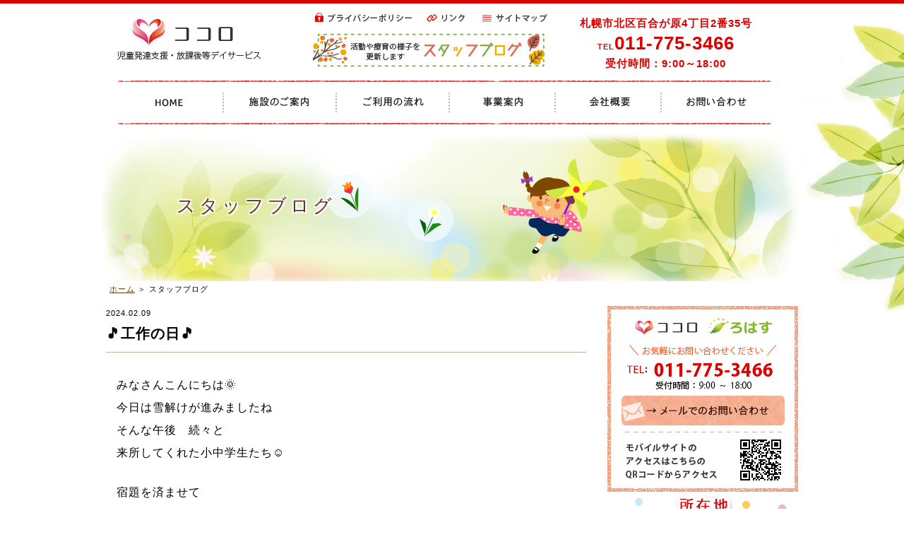

--- FILE ---
content_type: text/html; charset=UTF-8
request_url: https://wellnesscare.jp/%F0%9F%8E%B5%E5%B7%A5%E4%BD%9C%E3%81%AE%E6%97%A5%F0%9F%8E%B5/
body_size: 11783
content:
<!DOCTYPE html>
<html dir="ltr" lang="ja" prefix="og: https://ogp.me/ns#">

<head>
    <meta name="viewport" content="width=device-width" />
    <meta charset="UTF-8" />
    <title>
                ココロ児童発達支援・放課後等デイサービス    </title>
<meta name="keywords" content="児童発達支援,児童,児童デイサービス,ココロ,ろはす,北区,篠路,札幌,放課後等デイサービス,児童発達支援" />

    
		<!-- All in One SEO 4.8.5 - aioseo.com -->
	<meta name="description" content="みなさんこんにちは🌞 今日は雪解けが進みましたね そんな午後 続々と 来所してくれた小中学生たち☺ 宿題を済ま" />
	<meta name="robots" content="max-image-preview:large" />
	<meta name="author" content="staff_user"/>
	<link rel="canonical" href="https://wellnesscare.jp/%f0%9f%8e%b5%e5%b7%a5%e4%bd%9c%e3%81%ae%e6%97%a5%f0%9f%8e%b5/" />
	<meta name="generator" content="All in One SEO (AIOSEO) 4.8.5" />
		<meta property="og:locale" content="ja_JP" />
		<meta property="og:site_name" content="ココロ児童発達支援・放課後等デイサービス - 札幌市北区の「ココロ児童発達支援・放課後等デイサービス」は発達に特別な必要性を持つ幼児・児童らが日常における基本的な動作を習得し社会生活に参加できるように援助を行っております。" />
		<meta property="og:type" content="article" />
		<meta property="og:title" content="🎵工作の日🎵 - ココロ児童発達支援・放課後等デイサービス" />
		<meta property="og:description" content="みなさんこんにちは🌞 今日は雪解けが進みましたね そんな午後 続々と 来所してくれた小中学生たち☺ 宿題を済ま" />
		<meta property="og:url" content="https://wellnesscare.jp/%f0%9f%8e%b5%e5%b7%a5%e4%bd%9c%e3%81%ae%e6%97%a5%f0%9f%8e%b5/" />
		<meta property="article:published_time" content="2024-02-09T08:04:34+00:00" />
		<meta property="article:modified_time" content="2024-02-09T08:04:34+00:00" />
		<meta name="twitter:card" content="summary_large_image" />
		<meta name="twitter:title" content="🎵工作の日🎵 - ココロ児童発達支援・放課後等デイサービス" />
		<meta name="twitter:description" content="みなさんこんにちは🌞 今日は雪解けが進みましたね そんな午後 続々と 来所してくれた小中学生たち☺ 宿題を済ま" />
		<script type="application/ld+json" class="aioseo-schema">
			{"@context":"https:\/\/schema.org","@graph":[{"@type":"BlogPosting","@id":"https:\/\/wellnesscare.jp\/%f0%9f%8e%b5%e5%b7%a5%e4%bd%9c%e3%81%ae%e6%97%a5%f0%9f%8e%b5\/#blogposting","name":"\ud83c\udfb5\u5de5\u4f5c\u306e\u65e5\ud83c\udfb5 - \u30b3\u30b3\u30ed\u5150\u7ae5\u767a\u9054\u652f\u63f4\u30fb\u653e\u8ab2\u5f8c\u7b49\u30c7\u30a4\u30b5\u30fc\u30d3\u30b9","headline":"\ud83c\udfb5\u5de5\u4f5c\u306e\u65e5\ud83c\udfb5","author":{"@id":"https:\/\/wellnesscare.jp\/author\/staff_user\/#author"},"publisher":{"@id":"https:\/\/wellnesscare.jp\/#organization"},"image":{"@type":"ImageObject","url":"https:\/\/days-codomo.com\/wp\/wp-content\/plugins\/typepad-emoji-for-tinymce\/icons\/10\/danger.gif","@id":"https:\/\/wellnesscare.jp\/%f0%9f%8e%b5%e5%b7%a5%e4%bd%9c%e3%81%ae%e6%97%a5%f0%9f%8e%b5\/#articleImage"},"datePublished":"2024-02-09T17:04:34+09:00","dateModified":"2024-02-09T17:04:34+09:00","inLanguage":"ja","mainEntityOfPage":{"@id":"https:\/\/wellnesscare.jp\/%f0%9f%8e%b5%e5%b7%a5%e4%bd%9c%e3%81%ae%e6%97%a5%f0%9f%8e%b5\/#webpage"},"isPartOf":{"@id":"https:\/\/wellnesscare.jp\/%f0%9f%8e%b5%e5%b7%a5%e4%bd%9c%e3%81%ae%e6%97%a5%f0%9f%8e%b5\/#webpage"},"articleSection":"\u672a\u5206\u985e"},{"@type":"BreadcrumbList","@id":"https:\/\/wellnesscare.jp\/%f0%9f%8e%b5%e5%b7%a5%e4%bd%9c%e3%81%ae%e6%97%a5%f0%9f%8e%b5\/#breadcrumblist","itemListElement":[{"@type":"ListItem","@id":"https:\/\/wellnesscare.jp#listItem","position":1,"name":"\u30db\u30fc\u30e0","item":"https:\/\/wellnesscare.jp","nextItem":{"@type":"ListItem","@id":"https:\/\/wellnesscare.jp\/category\/uncategorized\/#listItem","name":"\u672a\u5206\u985e"}},{"@type":"ListItem","@id":"https:\/\/wellnesscare.jp\/category\/uncategorized\/#listItem","position":2,"name":"\u672a\u5206\u985e","item":"https:\/\/wellnesscare.jp\/category\/uncategorized\/","nextItem":{"@type":"ListItem","@id":"https:\/\/wellnesscare.jp\/%f0%9f%8e%b5%e5%b7%a5%e4%bd%9c%e3%81%ae%e6%97%a5%f0%9f%8e%b5\/#listItem","name":"\ud83c\udfb5\u5de5\u4f5c\u306e\u65e5\ud83c\udfb5"},"previousItem":{"@type":"ListItem","@id":"https:\/\/wellnesscare.jp#listItem","name":"\u30db\u30fc\u30e0"}},{"@type":"ListItem","@id":"https:\/\/wellnesscare.jp\/%f0%9f%8e%b5%e5%b7%a5%e4%bd%9c%e3%81%ae%e6%97%a5%f0%9f%8e%b5\/#listItem","position":3,"name":"\ud83c\udfb5\u5de5\u4f5c\u306e\u65e5\ud83c\udfb5","previousItem":{"@type":"ListItem","@id":"https:\/\/wellnesscare.jp\/category\/uncategorized\/#listItem","name":"\u672a\u5206\u985e"}}]},{"@type":"Organization","@id":"https:\/\/wellnesscare.jp\/#organization","name":"\u30b3\u30b3\u30ed\u5150\u7ae5\u767a\u9054\u652f\u63f4\u30fb\u653e\u8ab2\u5f8c\u7b49\u30c7\u30a4\u30b5\u30fc\u30d3\u30b9","description":"\u672d\u5e4c\u5e02\u5317\u533a\u306e\u300c\u30b3\u30b3\u30ed\u5150\u7ae5\u767a\u9054\u652f\u63f4\u30fb\u653e\u8ab2\u5f8c\u7b49\u30c7\u30a4\u30b5\u30fc\u30d3\u30b9\u300d\u306f\u767a\u9054\u306b\u7279\u5225\u306a\u5fc5\u8981\u6027\u3092\u6301\u3064\u5e7c\u5150\u30fb\u5150\u7ae5\u3089\u304c\u65e5\u5e38\u306b\u304a\u3051\u308b\u57fa\u672c\u7684\u306a\u52d5\u4f5c\u3092\u7fd2\u5f97\u3057\u793e\u4f1a\u751f\u6d3b\u306b\u53c2\u52a0\u3067\u304d\u308b\u3088\u3046\u306b\u63f4\u52a9\u3092\u884c\u3063\u3066\u304a\u308a\u307e\u3059\u3002","url":"https:\/\/wellnesscare.jp\/","telephone":"+81117753466"},{"@type":"Person","@id":"https:\/\/wellnesscare.jp\/author\/staff_user\/#author","url":"https:\/\/wellnesscare.jp\/author\/staff_user\/","name":"staff_user","image":{"@type":"ImageObject","@id":"https:\/\/wellnesscare.jp\/%f0%9f%8e%b5%e5%b7%a5%e4%bd%9c%e3%81%ae%e6%97%a5%f0%9f%8e%b5\/#authorImage","url":"https:\/\/secure.gravatar.com\/avatar\/59519931d3ac387b84888ebd9420d3d41de546beeb0a2de652d09a53a352dc03?s=96&d=mm&r=g","width":96,"height":96,"caption":"staff_user"}},{"@type":"WebPage","@id":"https:\/\/wellnesscare.jp\/%f0%9f%8e%b5%e5%b7%a5%e4%bd%9c%e3%81%ae%e6%97%a5%f0%9f%8e%b5\/#webpage","url":"https:\/\/wellnesscare.jp\/%f0%9f%8e%b5%e5%b7%a5%e4%bd%9c%e3%81%ae%e6%97%a5%f0%9f%8e%b5\/","name":"\ud83c\udfb5\u5de5\u4f5c\u306e\u65e5\ud83c\udfb5 - \u30b3\u30b3\u30ed\u5150\u7ae5\u767a\u9054\u652f\u63f4\u30fb\u653e\u8ab2\u5f8c\u7b49\u30c7\u30a4\u30b5\u30fc\u30d3\u30b9","description":"\u307f\u306a\u3055\u3093\u3053\u3093\u306b\u3061\u306f\ud83c\udf1e \u4eca\u65e5\u306f\u96ea\u89e3\u3051\u304c\u9032\u307f\u307e\u3057\u305f\u306d \u305d\u3093\u306a\u5348\u5f8c \u7d9a\u3005\u3068 \u6765\u6240\u3057\u3066\u304f\u308c\u305f\u5c0f\u4e2d\u5b66\u751f\u305f\u3061\u263a \u5bbf\u984c\u3092\u6e08\u307e","inLanguage":"ja","isPartOf":{"@id":"https:\/\/wellnesscare.jp\/#website"},"breadcrumb":{"@id":"https:\/\/wellnesscare.jp\/%f0%9f%8e%b5%e5%b7%a5%e4%bd%9c%e3%81%ae%e6%97%a5%f0%9f%8e%b5\/#breadcrumblist"},"author":{"@id":"https:\/\/wellnesscare.jp\/author\/staff_user\/#author"},"creator":{"@id":"https:\/\/wellnesscare.jp\/author\/staff_user\/#author"},"datePublished":"2024-02-09T17:04:34+09:00","dateModified":"2024-02-09T17:04:34+09:00"},{"@type":"WebSite","@id":"https:\/\/wellnesscare.jp\/#website","url":"https:\/\/wellnesscare.jp\/","name":"\u30b3\u30b3\u30ed\u5150\u7ae5\u767a\u9054\u652f\u63f4\u30fb\u653e\u8ab2\u5f8c\u7b49\u30c7\u30a4\u30b5\u30fc\u30d3\u30b9","description":"\u672d\u5e4c\u5e02\u5317\u533a\u306e\u300c\u30b3\u30b3\u30ed\u5150\u7ae5\u767a\u9054\u652f\u63f4\u30fb\u653e\u8ab2\u5f8c\u7b49\u30c7\u30a4\u30b5\u30fc\u30d3\u30b9\u300d\u306f\u767a\u9054\u306b\u7279\u5225\u306a\u5fc5\u8981\u6027\u3092\u6301\u3064\u5e7c\u5150\u30fb\u5150\u7ae5\u3089\u304c\u65e5\u5e38\u306b\u304a\u3051\u308b\u57fa\u672c\u7684\u306a\u52d5\u4f5c\u3092\u7fd2\u5f97\u3057\u793e\u4f1a\u751f\u6d3b\u306b\u53c2\u52a0\u3067\u304d\u308b\u3088\u3046\u306b\u63f4\u52a9\u3092\u884c\u3063\u3066\u304a\u308a\u307e\u3059\u3002","inLanguage":"ja","publisher":{"@id":"https:\/\/wellnesscare.jp\/#organization"}}]}
		</script>
		<!-- All in One SEO -->

<link rel="alternate" type="application/rss+xml" title="ココロ児童発達支援・放課後等デイサービス &raquo; 🎵工作の日🎵 のコメントのフィード" href="https://wellnesscare.jp/%f0%9f%8e%b5%e5%b7%a5%e4%bd%9c%e3%81%ae%e6%97%a5%f0%9f%8e%b5/feed/" />
<link rel="alternate" title="oEmbed (JSON)" type="application/json+oembed" href="https://wellnesscare.jp/wp-json/oembed/1.0/embed?url=https%3A%2F%2Fwellnesscare.jp%2F%25f0%259f%258e%25b5%25e5%25b7%25a5%25e4%25bd%259c%25e3%2581%25ae%25e6%2597%25a5%25f0%259f%258e%25b5%2F" />
<link rel="alternate" title="oEmbed (XML)" type="text/xml+oembed" href="https://wellnesscare.jp/wp-json/oembed/1.0/embed?url=https%3A%2F%2Fwellnesscare.jp%2F%25f0%259f%258e%25b5%25e5%25b7%25a5%25e4%25bd%259c%25e3%2581%25ae%25e6%2597%25a5%25f0%259f%258e%25b5%2F&#038;format=xml" />
<style id='wp-img-auto-sizes-contain-inline-css' type='text/css'>
img:is([sizes=auto i],[sizes^="auto," i]){contain-intrinsic-size:3000px 1500px}
/*# sourceURL=wp-img-auto-sizes-contain-inline-css */
</style>
<style id='wp-emoji-styles-inline-css' type='text/css'>

	img.wp-smiley, img.emoji {
		display: inline !important;
		border: none !important;
		box-shadow: none !important;
		height: 1em !important;
		width: 1em !important;
		margin: 0 0.07em !important;
		vertical-align: -0.1em !important;
		background: none !important;
		padding: 0 !important;
	}
/*# sourceURL=wp-emoji-styles-inline-css */
</style>
<style id='wp-block-library-inline-css' type='text/css'>
:root{--wp-block-synced-color:#7a00df;--wp-block-synced-color--rgb:122,0,223;--wp-bound-block-color:var(--wp-block-synced-color);--wp-editor-canvas-background:#ddd;--wp-admin-theme-color:#007cba;--wp-admin-theme-color--rgb:0,124,186;--wp-admin-theme-color-darker-10:#006ba1;--wp-admin-theme-color-darker-10--rgb:0,107,160.5;--wp-admin-theme-color-darker-20:#005a87;--wp-admin-theme-color-darker-20--rgb:0,90,135;--wp-admin-border-width-focus:2px}@media (min-resolution:192dpi){:root{--wp-admin-border-width-focus:1.5px}}.wp-element-button{cursor:pointer}:root .has-very-light-gray-background-color{background-color:#eee}:root .has-very-dark-gray-background-color{background-color:#313131}:root .has-very-light-gray-color{color:#eee}:root .has-very-dark-gray-color{color:#313131}:root .has-vivid-green-cyan-to-vivid-cyan-blue-gradient-background{background:linear-gradient(135deg,#00d084,#0693e3)}:root .has-purple-crush-gradient-background{background:linear-gradient(135deg,#34e2e4,#4721fb 50%,#ab1dfe)}:root .has-hazy-dawn-gradient-background{background:linear-gradient(135deg,#faaca8,#dad0ec)}:root .has-subdued-olive-gradient-background{background:linear-gradient(135deg,#fafae1,#67a671)}:root .has-atomic-cream-gradient-background{background:linear-gradient(135deg,#fdd79a,#004a59)}:root .has-nightshade-gradient-background{background:linear-gradient(135deg,#330968,#31cdcf)}:root .has-midnight-gradient-background{background:linear-gradient(135deg,#020381,#2874fc)}:root{--wp--preset--font-size--normal:16px;--wp--preset--font-size--huge:42px}.has-regular-font-size{font-size:1em}.has-larger-font-size{font-size:2.625em}.has-normal-font-size{font-size:var(--wp--preset--font-size--normal)}.has-huge-font-size{font-size:var(--wp--preset--font-size--huge)}.has-text-align-center{text-align:center}.has-text-align-left{text-align:left}.has-text-align-right{text-align:right}.has-fit-text{white-space:nowrap!important}#end-resizable-editor-section{display:none}.aligncenter{clear:both}.items-justified-left{justify-content:flex-start}.items-justified-center{justify-content:center}.items-justified-right{justify-content:flex-end}.items-justified-space-between{justify-content:space-between}.screen-reader-text{border:0;clip-path:inset(50%);height:1px;margin:-1px;overflow:hidden;padding:0;position:absolute;width:1px;word-wrap:normal!important}.screen-reader-text:focus{background-color:#ddd;clip-path:none;color:#444;display:block;font-size:1em;height:auto;left:5px;line-height:normal;padding:15px 23px 14px;text-decoration:none;top:5px;width:auto;z-index:100000}html :where(.has-border-color){border-style:solid}html :where([style*=border-top-color]){border-top-style:solid}html :where([style*=border-right-color]){border-right-style:solid}html :where([style*=border-bottom-color]){border-bottom-style:solid}html :where([style*=border-left-color]){border-left-style:solid}html :where([style*=border-width]){border-style:solid}html :where([style*=border-top-width]){border-top-style:solid}html :where([style*=border-right-width]){border-right-style:solid}html :where([style*=border-bottom-width]){border-bottom-style:solid}html :where([style*=border-left-width]){border-left-style:solid}html :where(img[class*=wp-image-]){height:auto;max-width:100%}:where(figure){margin:0 0 1em}html :where(.is-position-sticky){--wp-admin--admin-bar--position-offset:var(--wp-admin--admin-bar--height,0px)}@media screen and (max-width:600px){html :where(.is-position-sticky){--wp-admin--admin-bar--position-offset:0px}}

/*# sourceURL=wp-block-library-inline-css */
</style><style id='global-styles-inline-css' type='text/css'>
:root{--wp--preset--aspect-ratio--square: 1;--wp--preset--aspect-ratio--4-3: 4/3;--wp--preset--aspect-ratio--3-4: 3/4;--wp--preset--aspect-ratio--3-2: 3/2;--wp--preset--aspect-ratio--2-3: 2/3;--wp--preset--aspect-ratio--16-9: 16/9;--wp--preset--aspect-ratio--9-16: 9/16;--wp--preset--color--black: #000000;--wp--preset--color--cyan-bluish-gray: #abb8c3;--wp--preset--color--white: #ffffff;--wp--preset--color--pale-pink: #f78da7;--wp--preset--color--vivid-red: #cf2e2e;--wp--preset--color--luminous-vivid-orange: #ff6900;--wp--preset--color--luminous-vivid-amber: #fcb900;--wp--preset--color--light-green-cyan: #7bdcb5;--wp--preset--color--vivid-green-cyan: #00d084;--wp--preset--color--pale-cyan-blue: #8ed1fc;--wp--preset--color--vivid-cyan-blue: #0693e3;--wp--preset--color--vivid-purple: #9b51e0;--wp--preset--gradient--vivid-cyan-blue-to-vivid-purple: linear-gradient(135deg,rgb(6,147,227) 0%,rgb(155,81,224) 100%);--wp--preset--gradient--light-green-cyan-to-vivid-green-cyan: linear-gradient(135deg,rgb(122,220,180) 0%,rgb(0,208,130) 100%);--wp--preset--gradient--luminous-vivid-amber-to-luminous-vivid-orange: linear-gradient(135deg,rgb(252,185,0) 0%,rgb(255,105,0) 100%);--wp--preset--gradient--luminous-vivid-orange-to-vivid-red: linear-gradient(135deg,rgb(255,105,0) 0%,rgb(207,46,46) 100%);--wp--preset--gradient--very-light-gray-to-cyan-bluish-gray: linear-gradient(135deg,rgb(238,238,238) 0%,rgb(169,184,195) 100%);--wp--preset--gradient--cool-to-warm-spectrum: linear-gradient(135deg,rgb(74,234,220) 0%,rgb(151,120,209) 20%,rgb(207,42,186) 40%,rgb(238,44,130) 60%,rgb(251,105,98) 80%,rgb(254,248,76) 100%);--wp--preset--gradient--blush-light-purple: linear-gradient(135deg,rgb(255,206,236) 0%,rgb(152,150,240) 100%);--wp--preset--gradient--blush-bordeaux: linear-gradient(135deg,rgb(254,205,165) 0%,rgb(254,45,45) 50%,rgb(107,0,62) 100%);--wp--preset--gradient--luminous-dusk: linear-gradient(135deg,rgb(255,203,112) 0%,rgb(199,81,192) 50%,rgb(65,88,208) 100%);--wp--preset--gradient--pale-ocean: linear-gradient(135deg,rgb(255,245,203) 0%,rgb(182,227,212) 50%,rgb(51,167,181) 100%);--wp--preset--gradient--electric-grass: linear-gradient(135deg,rgb(202,248,128) 0%,rgb(113,206,126) 100%);--wp--preset--gradient--midnight: linear-gradient(135deg,rgb(2,3,129) 0%,rgb(40,116,252) 100%);--wp--preset--font-size--small: 13px;--wp--preset--font-size--medium: 20px;--wp--preset--font-size--large: 36px;--wp--preset--font-size--x-large: 42px;--wp--preset--spacing--20: 0.44rem;--wp--preset--spacing--30: 0.67rem;--wp--preset--spacing--40: 1rem;--wp--preset--spacing--50: 1.5rem;--wp--preset--spacing--60: 2.25rem;--wp--preset--spacing--70: 3.38rem;--wp--preset--spacing--80: 5.06rem;--wp--preset--shadow--natural: 6px 6px 9px rgba(0, 0, 0, 0.2);--wp--preset--shadow--deep: 12px 12px 50px rgba(0, 0, 0, 0.4);--wp--preset--shadow--sharp: 6px 6px 0px rgba(0, 0, 0, 0.2);--wp--preset--shadow--outlined: 6px 6px 0px -3px rgb(255, 255, 255), 6px 6px rgb(0, 0, 0);--wp--preset--shadow--crisp: 6px 6px 0px rgb(0, 0, 0);}:where(.is-layout-flex){gap: 0.5em;}:where(.is-layout-grid){gap: 0.5em;}body .is-layout-flex{display: flex;}.is-layout-flex{flex-wrap: wrap;align-items: center;}.is-layout-flex > :is(*, div){margin: 0;}body .is-layout-grid{display: grid;}.is-layout-grid > :is(*, div){margin: 0;}:where(.wp-block-columns.is-layout-flex){gap: 2em;}:where(.wp-block-columns.is-layout-grid){gap: 2em;}:where(.wp-block-post-template.is-layout-flex){gap: 1.25em;}:where(.wp-block-post-template.is-layout-grid){gap: 1.25em;}.has-black-color{color: var(--wp--preset--color--black) !important;}.has-cyan-bluish-gray-color{color: var(--wp--preset--color--cyan-bluish-gray) !important;}.has-white-color{color: var(--wp--preset--color--white) !important;}.has-pale-pink-color{color: var(--wp--preset--color--pale-pink) !important;}.has-vivid-red-color{color: var(--wp--preset--color--vivid-red) !important;}.has-luminous-vivid-orange-color{color: var(--wp--preset--color--luminous-vivid-orange) !important;}.has-luminous-vivid-amber-color{color: var(--wp--preset--color--luminous-vivid-amber) !important;}.has-light-green-cyan-color{color: var(--wp--preset--color--light-green-cyan) !important;}.has-vivid-green-cyan-color{color: var(--wp--preset--color--vivid-green-cyan) !important;}.has-pale-cyan-blue-color{color: var(--wp--preset--color--pale-cyan-blue) !important;}.has-vivid-cyan-blue-color{color: var(--wp--preset--color--vivid-cyan-blue) !important;}.has-vivid-purple-color{color: var(--wp--preset--color--vivid-purple) !important;}.has-black-background-color{background-color: var(--wp--preset--color--black) !important;}.has-cyan-bluish-gray-background-color{background-color: var(--wp--preset--color--cyan-bluish-gray) !important;}.has-white-background-color{background-color: var(--wp--preset--color--white) !important;}.has-pale-pink-background-color{background-color: var(--wp--preset--color--pale-pink) !important;}.has-vivid-red-background-color{background-color: var(--wp--preset--color--vivid-red) !important;}.has-luminous-vivid-orange-background-color{background-color: var(--wp--preset--color--luminous-vivid-orange) !important;}.has-luminous-vivid-amber-background-color{background-color: var(--wp--preset--color--luminous-vivid-amber) !important;}.has-light-green-cyan-background-color{background-color: var(--wp--preset--color--light-green-cyan) !important;}.has-vivid-green-cyan-background-color{background-color: var(--wp--preset--color--vivid-green-cyan) !important;}.has-pale-cyan-blue-background-color{background-color: var(--wp--preset--color--pale-cyan-blue) !important;}.has-vivid-cyan-blue-background-color{background-color: var(--wp--preset--color--vivid-cyan-blue) !important;}.has-vivid-purple-background-color{background-color: var(--wp--preset--color--vivid-purple) !important;}.has-black-border-color{border-color: var(--wp--preset--color--black) !important;}.has-cyan-bluish-gray-border-color{border-color: var(--wp--preset--color--cyan-bluish-gray) !important;}.has-white-border-color{border-color: var(--wp--preset--color--white) !important;}.has-pale-pink-border-color{border-color: var(--wp--preset--color--pale-pink) !important;}.has-vivid-red-border-color{border-color: var(--wp--preset--color--vivid-red) !important;}.has-luminous-vivid-orange-border-color{border-color: var(--wp--preset--color--luminous-vivid-orange) !important;}.has-luminous-vivid-amber-border-color{border-color: var(--wp--preset--color--luminous-vivid-amber) !important;}.has-light-green-cyan-border-color{border-color: var(--wp--preset--color--light-green-cyan) !important;}.has-vivid-green-cyan-border-color{border-color: var(--wp--preset--color--vivid-green-cyan) !important;}.has-pale-cyan-blue-border-color{border-color: var(--wp--preset--color--pale-cyan-blue) !important;}.has-vivid-cyan-blue-border-color{border-color: var(--wp--preset--color--vivid-cyan-blue) !important;}.has-vivid-purple-border-color{border-color: var(--wp--preset--color--vivid-purple) !important;}.has-vivid-cyan-blue-to-vivid-purple-gradient-background{background: var(--wp--preset--gradient--vivid-cyan-blue-to-vivid-purple) !important;}.has-light-green-cyan-to-vivid-green-cyan-gradient-background{background: var(--wp--preset--gradient--light-green-cyan-to-vivid-green-cyan) !important;}.has-luminous-vivid-amber-to-luminous-vivid-orange-gradient-background{background: var(--wp--preset--gradient--luminous-vivid-amber-to-luminous-vivid-orange) !important;}.has-luminous-vivid-orange-to-vivid-red-gradient-background{background: var(--wp--preset--gradient--luminous-vivid-orange-to-vivid-red) !important;}.has-very-light-gray-to-cyan-bluish-gray-gradient-background{background: var(--wp--preset--gradient--very-light-gray-to-cyan-bluish-gray) !important;}.has-cool-to-warm-spectrum-gradient-background{background: var(--wp--preset--gradient--cool-to-warm-spectrum) !important;}.has-blush-light-purple-gradient-background{background: var(--wp--preset--gradient--blush-light-purple) !important;}.has-blush-bordeaux-gradient-background{background: var(--wp--preset--gradient--blush-bordeaux) !important;}.has-luminous-dusk-gradient-background{background: var(--wp--preset--gradient--luminous-dusk) !important;}.has-pale-ocean-gradient-background{background: var(--wp--preset--gradient--pale-ocean) !important;}.has-electric-grass-gradient-background{background: var(--wp--preset--gradient--electric-grass) !important;}.has-midnight-gradient-background{background: var(--wp--preset--gradient--midnight) !important;}.has-small-font-size{font-size: var(--wp--preset--font-size--small) !important;}.has-medium-font-size{font-size: var(--wp--preset--font-size--medium) !important;}.has-large-font-size{font-size: var(--wp--preset--font-size--large) !important;}.has-x-large-font-size{font-size: var(--wp--preset--font-size--x-large) !important;}
/*# sourceURL=global-styles-inline-css */
</style>

<style id='classic-theme-styles-inline-css' type='text/css'>
/*! This file is auto-generated */
.wp-block-button__link{color:#fff;background-color:#32373c;border-radius:9999px;box-shadow:none;text-decoration:none;padding:calc(.667em + 2px) calc(1.333em + 2px);font-size:1.125em}.wp-block-file__button{background:#32373c;color:#fff;text-decoration:none}
/*# sourceURL=/wp-includes/css/classic-themes.min.css */
</style>
<link rel="https://api.w.org/" href="https://wellnesscare.jp/wp-json/" /><link rel="alternate" title="JSON" type="application/json" href="https://wellnesscare.jp/wp-json/wp/v2/posts/3222" /><link rel="EditURI" type="application/rsd+xml" title="RSD" href="https://wellnesscare.jp/wp/xmlrpc.php?rsd" />
<meta name="generator" content="WordPress 6.9" />
<link rel='shortlink' href='https://wellnesscare.jp/?p=3222' />
<noscript><style>.lazyload[data-src]{display:none !important;}</style></noscript><style>.lazyload{background-image:none !important;}.lazyload:before{background-image:none !important;}</style><meta name="redi-version" content="1.2.7" />
    <link rel="stylesheet" href="https://wellnesscare.jp/wp/wp-content/themes/kokoro/style.css" />

    <link rel="stylesheet" href="https://wellnesscare.jp/wp/wp-content/themes/kokoro/css/pc.css" type="text/css">


<script type="text/javascript" src="https://wellnesscare.jp/wp/wp-content/themes/kokoro/js/jquery-1.11.1.min.js"></script>
<script type="text/javascript" src="https://wellnesscare.jp/wp/wp-content/themes/kokoro/js/rollover.js"></script>
<script type="text/javascript" src="https://wellnesscare.jp/wp/wp-content/themes/kokoro/js/analytics.js"></script>
<script type="text/javascript">
$(function() {
    $(window).scroll(function () {
        var s = $(this).scrollTop();
        var m = 300;
        if(s > m) {
            $("#pagetop").fadeIn('fast');
        } else if(s < m) {
            $("#pagetop").fadeOut('fast');
        }
    });
    $("#pagetop").click(function () {
        $('html,body').animate({ scrollTop: 0 }, 'fast');
        return false;
    });
});
</script>


<!--[if lt IE 9]>
<script src="https://wellnesscare.jp/wp/wp-content/themes/kokoro/js/html5.js"></script>
<![endif]-->

<!--[if IE 6]>
    <script src="https://wellnesscare.jp/wp/wp-content/themes/kokoro/js/DD_belatedPNG.js"></script>
    <script>
        DD_belatedPNG.fix('img,#title,#side img,#side_left,#title_bg');
    </script>
<![endif]-->
</head>
<body id="page_single" class="subpage drawer drawer--top" style="" class="drawer drawer--top">
    <div class="outer" style="">
    <div id="pagetop"><img src="[data-uri]" data-src="https://wellnesscare.jp/wp/wp-content/themes/kokoro/images/pagetop.png" decoding="async" class="lazyload" data-eio-rwidth="117" data-eio-rheight="112"><noscript><img src="https://wellnesscare.jp/wp/wp-content/themes/kokoro/images/pagetop.png" data-eio="l"></noscript></div>





        <div class="header_line"></div>
    <header class="wrapper">
<div class="top cf">
<h1><a href="https://wellnesscare.jp/"><img src="[data-uri]" alt="札幌市北区のココロ児童発達支援・放課後等デイサービス(ココロ児童デイサービス)" data-src="https://wellnesscare.jp/wp/wp-content/themes/kokoro/images/header_logo.jpg" decoding="async" class="lazyload" data-eio-rwidth="213" data-eio-rheight="64"><noscript><img src="https://wellnesscare.jp/wp/wp-content/themes/kokoro/images/header_logo.jpg" alt="札幌市北区のココロ児童発達支援・放課後等デイサービス(ココロ児童デイサービス)" data-eio="l"></noscript></a></h1>
<div class="center">
<ul class="cf">
<li><a href="https://wellnesscare.jp/privacy/"><img src="[data-uri]" alt="プライバシーポリシー" class="imgover lazyload" data-src="https://wellnesscare.jp/wp/wp-content/themes/kokoro/images/nav_privacy.jpg" decoding="async" data-eio-rwidth="143" data-eio-rheight="19"><noscript><img src="https://wellnesscare.jp/wp/wp-content/themes/kokoro/images/nav_privacy.jpg" alt="プライバシーポリシー" class="imgover" data-eio="l"></noscript></a></li>
<li><a href="https://wellnesscare.jp/link/"><img src="[data-uri]" width="64" height="19" alt="リンク" class="imgover lazyload" data-src="https://wellnesscare.jp/wp/wp-content/themes/kokoro/images/nav_link.jpg" decoding="async" data-eio-rwidth="64" data-eio-rheight="19"><noscript><img src="https://wellnesscare.jp/wp/wp-content/themes/kokoro/images/nav_link.jpg" width="64" height="19" alt="リンク" class="imgover" data-eio="l"></noscript></a></li>
<li><a href="https://wellnesscare.jp/sitemap/"><img src="[data-uri]" width="97" height="19" alt="サイトマップ" class="imgover lazyload" data-src="https://wellnesscare.jp/wp/wp-content/themes/kokoro/images/nav_sitemap.jpg" decoding="async" data-eio-rwidth="97" data-eio-rheight="19"><noscript><img src="https://wellnesscare.jp/wp/wp-content/themes/kokoro/images/nav_sitemap.jpg" width="97" height="19" alt="サイトマップ" class="imgover" data-eio="l"></noscript></a></li>
</ul>
<p><a href="https://wellnesscare.jp/staffblog/"><img src="[data-uri]" alt="ココロ児童発達支援・放課後等デイサービス　スタッフブログ" class="alpha80 lazyload" data-src="https://wellnesscare.jp/wp/wp-content/themes/kokoro/images/header_blog.jpg" decoding="async" data-eio-rwidth="333" data-eio-rheight="56"><noscript><img src="https://wellnesscare.jp/wp/wp-content/themes/kokoro/images/header_blog.jpg" alt="ココロ児童発達支援・放課後等デイサービス　スタッフブログ" class="alpha80" data-eio="l"></noscript></a></p>
</div>
<div class="right">
<address>
札幌市北区百合が原4丁目2番35号
</address>
<p><span class="label">TEL</span><span class="tel">011-775-3466</span></p>
<p>受付時間：9:00～18:00</p>
</div><!-- right -->
</div><!-- top -->
<nav>
<ul class="cf">
<li><a href="https://wellnesscare.jp/"><img src="[data-uri]" alt="ホーム" width="153" height="62" class="imgover lazyload" data-src="https://wellnesscare.jp/wp/wp-content/themes/kokoro/images/nav_home.jpg" decoding="async" data-eio-rwidth="153" data-eio-rheight="62"><noscript><img src="https://wellnesscare.jp/wp/wp-content/themes/kokoro/images/nav_home.jpg" alt="ホーム" width="153" height="62" class="imgover" data-eio="l"></noscript></a></li>
<li><a href="https://wellnesscare.jp/about/"><img src="[data-uri]" width="160" height="62" alt="施設のご案内" class="imgover lazyload" data-src="https://wellnesscare.jp/wp/wp-content/themes/kokoro/images/nav_about.jpg" decoding="async" data-eio-rwidth="160" data-eio-rheight="62"><noscript><img src="https://wellnesscare.jp/wp/wp-content/themes/kokoro/images/nav_about.jpg" width="160" height="62" alt="施設のご案内" class="imgover" data-eio="l"></noscript></a></li>
<li><a href="https://wellnesscare.jp/flow/"><img src="[data-uri]" width="160" height="62" alt="ご利用の流れ" class="imgover lazyload" data-src="https://wellnesscare.jp/wp/wp-content/themes/kokoro/images/nav_flow.jpg" decoding="async" data-eio-rwidth="160" data-eio-rheight="62"><noscript><img src="https://wellnesscare.jp/wp/wp-content/themes/kokoro/images/nav_flow.jpg" width="160" height="62" alt="ご利用の流れ" class="imgover" data-eio="l"></noscript></a></li>
<li><a href="https://wellnesscare.jp/introduction/"><img src="[data-uri]" alt="事業所案内" width="150" height="62" class="imgover lazyload" data-src="https://wellnesscare.jp/wp/wp-content/themes/kokoro/images/nav_introduction.jpg" decoding="async" data-eio-rwidth="150" data-eio-rheight="62"><noscript><img src="https://wellnesscare.jp/wp/wp-content/themes/kokoro/images/nav_introduction.jpg" alt="事業所案内" width="150" height="62" class="imgover" data-eio="l"></noscript></a></li>
<li><a href="https://wellnesscare.jp/company/"><img src="[data-uri]" width="150" height="62" alt="会社概要" class="imgover lazyload" data-src="https://wellnesscare.jp/wp/wp-content/themes/kokoro/images/nav_company.jpg" decoding="async" data-eio-rwidth="150" data-eio-rheight="62"><noscript><img src="https://wellnesscare.jp/wp/wp-content/themes/kokoro/images/nav_company.jpg" width="150" height="62" alt="会社概要" class="imgover" data-eio="l"></noscript></a></li>
<li><a href="https://wellnesscare.jp/contact/"><img src="[data-uri]" width="157" height="62" alt="お問い合わせ" class="imgover lazyload" data-src="https://wellnesscare.jp/wp/wp-content/themes/kokoro/images/nav_contact.jpg" decoding="async" data-eio-rwidth="157" data-eio-rheight="62"><noscript><img src="https://wellnesscare.jp/wp/wp-content/themes/kokoro/images/nav_contact.jpg" width="157" height="62" alt="お問い合わせ" class="imgover" data-eio="l"></noscript></a></li>
</ul>
</nav>
</header>




<div id="title_bg">
		<div id="title" class="wrapper">
			<h2>スタッフブログ</h2>
		</div>
		<!-- title --> 
	</div>
	<!-- title_bg -->



<div class="wrapper">
	<div id="pan"><a href="https://wellnesscare.jp/">ホーム</a>&nbsp;＞&nbsp;スタッフブログ</div>
        <div id="main_contants" class="cf">
	<div id="contents">
	

	<section id="single" class="pd news_entry cf">

            <div class="h_line"></div>

			<div class="left_contents">
				
												<article class="post-3222 post type-post status-publish format-standard hentry category-uncategorized">
					<div class="entry-header">
						
						<p class="date"><span class="date"><time class="entry-date" datetime="2024-02-09" pubdate="2024-02-09">
								2024.02.09</time></span></p>
						<div class="entry-title">
							🎵工作の日🎵						</div>
						
					</div>
					<section class="entry-content">
						<p>みなさんこんにちは🌞<br />
今日は雪解けが進みましたね<br />
そんな午後　続々と<br />
来所してくれた小中学生たち☺</p>
<p>宿題を済ませて<br />
おやつを食べて<br />
今日のメイン活動は？<br />
✂【工作の日】✂</p>
<p>テーマは❝🐧ペンギン🐧❞<br />
材料を器用に貼り付けたり<br />
ユニークなデザインを施したり<br />
世界に一つだけのペンギンが完成しました😀</p>
<p>今日も１日お疲れ様でした<br />
また明日も宜しくお願い致します</p>
<p><img decoding="async" style="margin-left: 3px; margin-right: 3px; vertical-align: middle;" src="[data-uri]" width="16" height="16" data-src="https://days-codomo.com/wp/wp-content/plugins/typepad-emoji-for-tinymce/icons/10/danger.gif" class="lazyload" data-eio-rwidth="16" data-eio-rheight="16" /><noscript><img decoding="async" style="margin-left: 3px; margin-right: 3px; vertical-align: middle;" src="https://days-codomo.com/wp/wp-content/plugins/typepad-emoji-for-tinymce/icons/10/danger.gif" width="16" height="16" data-eio="l" /></noscript>除菌消毒作業しています<img decoding="async" style="margin-left: 3px; margin-right: 3px; vertical-align: middle;" src="[data-uri]" width="16" height="16" data-src="https://days-codomo.com/wp/wp-content/plugins/typepad-emoji-for-tinymce/icons/10/danger.gif" class="lazyload" data-eio-rwidth="16" data-eio-rheight="16" /><noscript><img decoding="async" style="margin-left: 3px; margin-right: 3px; vertical-align: middle;" src="https://days-codomo.com/wp/wp-content/plugins/typepad-emoji-for-tinymce/icons/10/danger.gif" width="16" height="16" data-eio="l" /></noscript></p>
<p><img fetchpriority="high" decoding="async" class="alignnone size-medium wp-image-3225 lazyload" src="[data-uri]" alt="" width="680" height="435"   data-src="/wp/wp-content/uploads/2024/02/DSCF6251-680x435.jpg" data-srcset="https://wellnesscare.jp/wp/wp-content/uploads/2024/02/DSCF6251-680x435.jpg 680w, https://wellnesscare.jp/wp/wp-content/uploads/2024/02/DSCF6251-1024x655.jpg 1024w, https://wellnesscare.jp/wp/wp-content/uploads/2024/02/DSCF6251-768x491.jpg 768w, https://wellnesscare.jp/wp/wp-content/uploads/2024/02/DSCF6251.jpg 1200w" data-sizes="auto" data-eio-rwidth="680" data-eio-rheight="435" /><noscript><img fetchpriority="high" decoding="async" class="alignnone size-medium wp-image-3225" src="/wp/wp-content/uploads/2024/02/DSCF6251-680x435.jpg" alt="" width="680" height="435" srcset="https://wellnesscare.jp/wp/wp-content/uploads/2024/02/DSCF6251-680x435.jpg 680w, https://wellnesscare.jp/wp/wp-content/uploads/2024/02/DSCF6251-1024x655.jpg 1024w, https://wellnesscare.jp/wp/wp-content/uploads/2024/02/DSCF6251-768x491.jpg 768w, https://wellnesscare.jp/wp/wp-content/uploads/2024/02/DSCF6251.jpg 1200w" sizes="(max-width: 680px) 100vw, 680px" data-eio="l" /></noscript><br />
<img decoding="async" class="alignnone size-medium wp-image-3226 lazyload" src="[data-uri]" alt="" width="680" height="418"   data-src="/wp/wp-content/uploads/2024/02/DSCF6255-680x418.jpg" data-srcset="https://wellnesscare.jp/wp/wp-content/uploads/2024/02/DSCF6255-680x418.jpg 680w, https://wellnesscare.jp/wp/wp-content/uploads/2024/02/DSCF6255-1024x630.jpg 1024w, https://wellnesscare.jp/wp/wp-content/uploads/2024/02/DSCF6255-768x472.jpg 768w, https://wellnesscare.jp/wp/wp-content/uploads/2024/02/DSCF6255.jpg 1200w" data-sizes="auto" data-eio-rwidth="680" data-eio-rheight="418" /><noscript><img decoding="async" class="alignnone size-medium wp-image-3226" src="/wp/wp-content/uploads/2024/02/DSCF6255-680x418.jpg" alt="" width="680" height="418" srcset="https://wellnesscare.jp/wp/wp-content/uploads/2024/02/DSCF6255-680x418.jpg 680w, https://wellnesscare.jp/wp/wp-content/uploads/2024/02/DSCF6255-1024x630.jpg 1024w, https://wellnesscare.jp/wp/wp-content/uploads/2024/02/DSCF6255-768x472.jpg 768w, https://wellnesscare.jp/wp/wp-content/uploads/2024/02/DSCF6255.jpg 1200w" sizes="(max-width: 680px) 100vw, 680px" data-eio="l" /></noscript><br />
<img decoding="async" class="alignnone size-medium wp-image-3227 lazyload" src="[data-uri]" alt="" width="680" height="578"   data-src="/wp/wp-content/uploads/2024/02/DSCF6256-680x578.jpg" data-srcset="https://wellnesscare.jp/wp/wp-content/uploads/2024/02/DSCF6256-680x578.jpg 680w, https://wellnesscare.jp/wp/wp-content/uploads/2024/02/DSCF6256-1024x870.jpg 1024w, https://wellnesscare.jp/wp/wp-content/uploads/2024/02/DSCF6256-768x653.jpg 768w, https://wellnesscare.jp/wp/wp-content/uploads/2024/02/DSCF6256.jpg 1200w" data-sizes="auto" data-eio-rwidth="680" data-eio-rheight="578" /><noscript><img decoding="async" class="alignnone size-medium wp-image-3227" src="/wp/wp-content/uploads/2024/02/DSCF6256-680x578.jpg" alt="" width="680" height="578" srcset="https://wellnesscare.jp/wp/wp-content/uploads/2024/02/DSCF6256-680x578.jpg 680w, https://wellnesscare.jp/wp/wp-content/uploads/2024/02/DSCF6256-1024x870.jpg 1024w, https://wellnesscare.jp/wp/wp-content/uploads/2024/02/DSCF6256-768x653.jpg 768w, https://wellnesscare.jp/wp/wp-content/uploads/2024/02/DSCF6256.jpg 1200w" sizes="(max-width: 680px) 100vw, 680px" data-eio="l" /></noscript></p>
					</section>
					<ul class="page_link cf">
<li class="prev"><a href="https://wellnesscare.jp/%f0%9f%8c%b7%e5%88%9d%e5%8d%88%e3%81%ae%e6%97%a5%ef%bc%9f%f0%9f%8c%b7/" rel="prev">« 前の記事へ</a></li>
<li class="next"><a href="https://wellnesscare.jp/%f0%9f%8d%ab%e3%83%9e%e3%82%ab%e3%83%ad%e3%83%b3%e4%bd%9c%e3%82%8a%f0%9f%8d%ab/" rel="next">次の記事へ »</a></li>
					</ul>
				</article>
											</div>
			<!-- left_contents -->
			
	</section>



	</div>
	<!-- contents -->

	<div id="sidebar">
<p class="contact"><a href="https://wellnesscare.jp/contact/"><img src="[data-uri]" alt="TEL:011-755-3466(受付時間9:00～18:00) メールでのお問い合わせはこちら" class="imgover lazyload" data-src="https://wellnesscare.jp/wp/wp-content/themes/kokoro/images/side_contact_btn.jpg" decoding="async" data-eio-rwidth="231" data-eio-rheight="42"><noscript><img src="https://wellnesscare.jp/wp/wp-content/themes/kokoro/images/side_contact_btn.jpg" alt="TEL:011-755-3466(受付時間9:00～18:00) メールでのお問い合わせはこちら" class="imgover" data-eio="l"></noscript></a></p>
<div id="place">
<p><img src="[data-uri]" alt="ココロ児童デイサービスの所在地" data-src="https://wellnesscare.jp/wp/wp-content/themes/kokoro/images/side_place_h.jpg" decoding="async" class="lazyload" data-eio-rwidth="270" data-eio-rheight="46"><noscript><img src="https://wellnesscare.jp/wp/wp-content/themes/kokoro/images/side_place_h.jpg" alt="ココロ児童デイサービスの所在地" data-eio="l"></noscript></p>
<p><img src="[data-uri]" alt="ココロ児童デイサービスの施設写真" data-src="https://wellnesscare.jp/wp/wp-content/themes/kokoro/images/side_place_photo.jpg" decoding="async" class="lazyload" data-eio-rwidth="270" data-eio-rheight="195"><noscript><img src="https://wellnesscare.jp/wp/wp-content/themes/kokoro/images/side_place_photo.jpg" alt="ココロ児童デイサービスの施設写真" data-eio="l"></noscript></p>
<address><strong>ココロ児童発達支援・放課後等<br>
デイサービス</strong><br>
〒002-8081<br>
北海道<strong>札幌市北区百合が原</strong>4丁目2番35号<br>TEL:011-775-3466<br>
FAX:011-299-1412<br>
携帯:080-7666-0700</address>

<p><iframe  width="270" height="250" frameborder="0" style="border:0" data-src="https://www.google.com/maps/embed?pb=!1m18!1m12!1m3!1d11647.213057990779!2d141.36121029445565!3d43.129658905801854!2m3!1f0!2f0!3f0!3m2!1i1024!2i768!4f13.1!3m3!1m2!1s0x5f0b2f5cff6a0075%3A0xb22e2282dba8d5b4!2z5YyX5rW36YGT5pyt5bmM5biC5YyX5Yy655m-5ZCI44GM5Y6f77yU5LiB55uu77yS4oiS77yT77yV!5e0!3m2!1sja!2sjp!4v1410966827283" class="lazyload"></iframe></p>
</div><!-- place -->
<p><a href="https://www.hellowork.mhlw.go.jp/kensaku/GECA110010.do?action=initDisp&screenId=GECA110010" target="_blank"><img src="[data-uri]" alt="採用情報はこちら" class="alpha85 lazyload" data-src="https://wellnesscare.jp/wp/wp-content/themes/kokoro/images/bnr_hellowork_s_wellness.jpg" decoding="async" data-eio-rwidth="270" data-eio-rheight="308"><noscript><img src="https://wellnesscare.jp/wp/wp-content/themes/kokoro/images/bnr_hellowork_s_wellness.jpg" alt="採用情報はこちら" class="alpha85" data-eio="l"></noscript></a></p>

<p class="banner"><a href="http://shinoro-kodomo.jp/xiao_lukodomokurinikku/goaisatsu.html" target="_blank"><img src="[data-uri]" class="alpha80 lazyload" alt="わだ内科外科クリニック" data-src="https://wellnesscare.jp/wp/wp-content/themes/kokoro/images/side_banner_iryou.jpg" decoding="async" data-eio-rwidth="270" data-eio-rheight="110"><noscript><img src="https://wellnesscare.jp/wp/wp-content/themes/kokoro/images/side_banner_iryou.jpg" class="alpha80" alt="わだ内科外科クリニック" data-eio="l"></noscript></a></p>
</div><!-- sidebar -->

	</div>
        <!-- main_contants --> 
    </div>
    <!-- wrapper -->



<section class="other_link">
<div class="wrapper cf">
<ul class="cf">
<!--<li><a href="http://www.wellnesscare.jp/" target="_blank"><img src="[data-uri]" alt="ココロ児童発達支援・放課後等デイサービス" width="270" height="160" class="alpha85 lazyload" data-src="http://../images/sidebar_bunner_kokoro.jpg" decoding="async" data-eio-rwidth="270" data-eio-rheight="160"><noscript><img src="../images/sidebar_bunner_kokoro.jpg" alt="ココロ児童発達支援・放課後等デイサービス" width="270" height="160" class="alpha85" data-eio="l"></noscript></a></li>--><li><a href="http://thomas-codomo.com/" target="_blank"><img src="[data-uri]" alt="トーマス児童発達支援・放課後等デイサービス" class="alpha85 lazyload" data-src="https://wellnesscare.jp/wp/wp-content/themes/kokoro/images/bnr_thomas.jpg" decoding="async" data-eio-rwidth="270" data-eio-rheight="160"><noscript><img src="https://wellnesscare.jp/wp/wp-content/themes/kokoro/images/bnr_thomas.jpg" alt="トーマス児童発達支援・放課後等デイサービス" class="alpha85" data-eio="l"></noscript></a></li><li><a href="http://doremi-codomo.com/" target="_blank"><img src="[data-uri]" alt="ドレミ児童発達支援・放課後等デイサービス" class="alpha85 lazyload" data-src="https://wellnesscare.jp/wp/wp-content/themes/kokoro/images/bnr_doremi.jpg" decoding="async" data-eio-rwidth="270" data-eio-rheight="160"><noscript><img src="https://wellnesscare.jp/wp/wp-content/themes/kokoro/images/bnr_doremi.jpg" alt="ドレミ児童発達支援・放課後等デイサービス" class="alpha85" data-eio="l"></noscript></a></li><li><a href="https://days-codomo.com/" target="_blank"><img src="[data-uri]" alt="days児童デイサービス" class="alpha85 lazyload" data-src="https://wellnesscare.jp/wp/wp-content/themes/kokoro/images/side_banner_days.jpg" decoding="async" data-eio-rwidth="270" data-eio-rheight="160"><noscript><img src="https://wellnesscare.jp/wp/wp-content/themes/kokoro/images/side_banner_days.jpg" alt="days児童デイサービス" class="alpha85" data-eio="l"></noscript></a></li>


</ul>

</div>  
</section>


<footer>
  <div class="wrapper">
    <div class="cf">
      <hgroup>
                  <h2><a href="about/#kokoro"><img src="[data-uri]" alt="ココロ児童発達支援" data-src="https://wellnesscare.jp/wp/wp-content/themes/kokoro/images/footer_h2_kokoro.png" decoding="async" class="lazyload" data-eio-rwidth="157" data-eio-rheight="63" /><noscript><img src="https://wellnesscare.jp/wp/wp-content/themes/kokoro/images/footer_h2_kokoro.png" alt="ココロ児童発達支援" data-eio="l" /></noscript></a></h2>
          <h2><a href="about/#lohas"><img src="[data-uri]" alt="ろはす児童発達支援・放課後等デイサービス" data-src="https://wellnesscare.jp/wp/wp-content/themes/kokoro/images/footer_h2_rohasu.png" decoding="async" class="lazyload" data-eio-rwidth="215" data-eio-rheight="63" /><noscript><img src="https://wellnesscare.jp/wp/wp-content/themes/kokoro/images/footer_h2_rohasu.png" alt="ろはす児童発達支援・放課後等デイサービス" data-eio="l" /></noscript></a></h2>
                      </hgroup>
      <address>ココロ児童発達支援・放課後等デイサービス<br>
        〒002-8081 札幌市北区百合が原4丁目2番35号<br>
        TEL:011-775-3466 / FAX:011-299-1412</address>
    </div><!-- cf -->
        <nav>
      <ul class="cf">
        <li><a href="https://wellnesscare.jp/">ホーム</a></li>
        <li><a href="https://wellnesscare.jp/about/">施設のご案内</a></li>
        <li><a href="https://wellnesscare.jp/flow/">ご利用の流れ</a></li>
        <li><a href="https://wellnesscare.jp/introduction/">事業案内</a></li>
        <li><a href="https://wellnesscare.jp/company/">会社概要</a></li>
        <li><a href="https://wellnesscare.jp/wp/wp-content/themes/kokoro/images/hyouka2025_kokoro.pdf" target="_blank">自己評価表</a></li>
        <li><a href="https://wellnesscare.jp/wp/wp-content/themes/kokoro/images/shien_kokoro.pdf" target="_blank">支援プログラム</a></li>
        <li><a href="https://wellnesscare.jp/contact/">お問い合わせ</a></li>
        <li><a href="https://wellnesscare.jp/staffblog/">ブログ</a></li>
        <li><a href="https://wellnesscare.jp/privacy/">プライバシーポリシー</a></li>
      </ul>
    </nav>
    <p class="copy">Copyright &copy; wellnesscare All Rights Reserved.</p>
  </div><!-- wrapper -->
</footer>


<script type="speculationrules">
{"prefetch":[{"source":"document","where":{"and":[{"href_matches":"/*"},{"not":{"href_matches":["/wp/wp-*.php","/wp/wp-admin/*","/wp/wp-content/uploads/*","/wp/wp-content/*","/wp/wp-content/plugins/*","/wp/wp-content/themes/kokoro/*","/*\\?(.+)"]}},{"not":{"selector_matches":"a[rel~=\"nofollow\"]"}},{"not":{"selector_matches":".no-prefetch, .no-prefetch a"}}]},"eagerness":"conservative"}]}
</script>
<script type="text/javascript" id="eio-lazy-load-js-before">
/* <![CDATA[ */
var eio_lazy_vars = {"exactdn_domain":"","skip_autoscale":0,"threshold":0,"use_dpr":1};
//# sourceURL=eio-lazy-load-js-before
/* ]]> */
</script>
<script type="text/javascript" src="https://wellnesscare.jp/wp/wp-content/plugins/ewww-image-optimizer/includes/lazysizes.min.js?ver=820" id="eio-lazy-load-js" async="async" data-wp-strategy="async"></script>
<script id="wp-emoji-settings" type="application/json">
{"baseUrl":"https://s.w.org/images/core/emoji/17.0.2/72x72/","ext":".png","svgUrl":"https://s.w.org/images/core/emoji/17.0.2/svg/","svgExt":".svg","source":{"concatemoji":"https://wellnesscare.jp/wp/wp-includes/js/wp-emoji-release.min.js?ver=6.9"}}
</script>
<script type="module">
/* <![CDATA[ */
/*! This file is auto-generated */
const a=JSON.parse(document.getElementById("wp-emoji-settings").textContent),o=(window._wpemojiSettings=a,"wpEmojiSettingsSupports"),s=["flag","emoji"];function i(e){try{var t={supportTests:e,timestamp:(new Date).valueOf()};sessionStorage.setItem(o,JSON.stringify(t))}catch(e){}}function c(e,t,n){e.clearRect(0,0,e.canvas.width,e.canvas.height),e.fillText(t,0,0);t=new Uint32Array(e.getImageData(0,0,e.canvas.width,e.canvas.height).data);e.clearRect(0,0,e.canvas.width,e.canvas.height),e.fillText(n,0,0);const a=new Uint32Array(e.getImageData(0,0,e.canvas.width,e.canvas.height).data);return t.every((e,t)=>e===a[t])}function p(e,t){e.clearRect(0,0,e.canvas.width,e.canvas.height),e.fillText(t,0,0);var n=e.getImageData(16,16,1,1);for(let e=0;e<n.data.length;e++)if(0!==n.data[e])return!1;return!0}function u(e,t,n,a){switch(t){case"flag":return n(e,"\ud83c\udff3\ufe0f\u200d\u26a7\ufe0f","\ud83c\udff3\ufe0f\u200b\u26a7\ufe0f")?!1:!n(e,"\ud83c\udde8\ud83c\uddf6","\ud83c\udde8\u200b\ud83c\uddf6")&&!n(e,"\ud83c\udff4\udb40\udc67\udb40\udc62\udb40\udc65\udb40\udc6e\udb40\udc67\udb40\udc7f","\ud83c\udff4\u200b\udb40\udc67\u200b\udb40\udc62\u200b\udb40\udc65\u200b\udb40\udc6e\u200b\udb40\udc67\u200b\udb40\udc7f");case"emoji":return!a(e,"\ud83e\u1fac8")}return!1}function f(e,t,n,a){let r;const o=(r="undefined"!=typeof WorkerGlobalScope&&self instanceof WorkerGlobalScope?new OffscreenCanvas(300,150):document.createElement("canvas")).getContext("2d",{willReadFrequently:!0}),s=(o.textBaseline="top",o.font="600 32px Arial",{});return e.forEach(e=>{s[e]=t(o,e,n,a)}),s}function r(e){var t=document.createElement("script");t.src=e,t.defer=!0,document.head.appendChild(t)}a.supports={everything:!0,everythingExceptFlag:!0},new Promise(t=>{let n=function(){try{var e=JSON.parse(sessionStorage.getItem(o));if("object"==typeof e&&"number"==typeof e.timestamp&&(new Date).valueOf()<e.timestamp+604800&&"object"==typeof e.supportTests)return e.supportTests}catch(e){}return null}();if(!n){if("undefined"!=typeof Worker&&"undefined"!=typeof OffscreenCanvas&&"undefined"!=typeof URL&&URL.createObjectURL&&"undefined"!=typeof Blob)try{var e="postMessage("+f.toString()+"("+[JSON.stringify(s),u.toString(),c.toString(),p.toString()].join(",")+"));",a=new Blob([e],{type:"text/javascript"});const r=new Worker(URL.createObjectURL(a),{name:"wpTestEmojiSupports"});return void(r.onmessage=e=>{i(n=e.data),r.terminate(),t(n)})}catch(e){}i(n=f(s,u,c,p))}t(n)}).then(e=>{for(const n in e)a.supports[n]=e[n],a.supports.everything=a.supports.everything&&a.supports[n],"flag"!==n&&(a.supports.everythingExceptFlag=a.supports.everythingExceptFlag&&a.supports[n]);var t;a.supports.everythingExceptFlag=a.supports.everythingExceptFlag&&!a.supports.flag,a.supports.everything||((t=a.source||{}).concatemoji?r(t.concatemoji):t.wpemoji&&t.twemoji&&(r(t.twemoji),r(t.wpemoji)))});
//# sourceURL=https://wellnesscare.jp/wp/wp-includes/js/wp-emoji-loader.min.js
/* ]]> */
</script>
</div><!--outer -->
</body>

</html>

--- FILE ---
content_type: text/css
request_url: https://wellnesscare.jp/wp/wp-content/themes/kokoro/style.css
body_size: 11
content:
@charset "utf-8";

/*
Theme Name: wellnesscare-website
Theme URL: https://wellnesscare.jp/
Author: alma
Version: 1.1
*/



--- FILE ---
content_type: text/css
request_url: https://wellnesscare.jp/wp/wp-content/themes/kokoro/css/pc.css
body_size: 3896
content:
@charset "UTF-8";


@import url("common/reset.css");
@import url("common/font.css");
@import url("common/clearfix.css");
@import url("common/module.css");



/*+++++++++++++++++++++++++++++++++++++++++++++++++++++++++++++++++++++++++++++++++++++++++++++++++++++++
　共通箇所
+++++++++++++++++++++++++++++++++++++++++++++++++++++++++++++++++++++++++++++++++++++++++++++++++++++++*/

html{
	background-color:#FFFFFF;
}
body {
	text-align:center;
	background-color:#FFFFFF;
	line-height:1.6;
	font-family:'メイリオ', Meiryo, 'ヒラギノ角ゴ Pro W3', 'Hiragino Kaku Gothic Pro', 'ＭＳ Ｐゴシック', 'MS PGothic', sans-serif;
	letter-spacing: 1px;
	background:url(../images/side_leaf_right.png) no-repeat top right;
	_background:none;
}
#side_left{
	background:url(../images/side_leaf_left.png) no-repeat;
}
#side .char01{
	position: absolute;
	top: 50px;
	left: 0px;
}

#side .char02{
	position: absolute;
	top: 250px;
	left: 0px;
}
#side .char03{
	position: absolute;
	top: 50px;
	right: 0px;
}
#side .char04{
	position: absolute;
	top: 260px;
	right: 0px;
}
#side .char01 img:hover,
#side .char02 img:hover{
	position: relative;
	top: -1px;
	left: -1px;
	cursor:default;
	-moz-transform: rotate(-5deg);
	-webkit-transform: rotate(-5deg);
	-o-transform: rotate(-5deg);
	-ms-transform: rotate(-5deg);
}
#side .char03 img:hover,
#side .char04 img:hover{
	position: relative;
	top: -1px;
	left: -1px;
	cursor:default;
	-moz-transform: rotate(5deg);
	-webkit-transform: rotate(5deg);
	-o-transform: rotate(5deg);
	-ms-transform: rotate(5deg);
}
#side .char02 img:hover{
	background:url(../images/side_char02_o.png) no-repeat;
}
#side .char04 img:hover{
	background:url(../images/side_char04_o.png) no-repeat;
}

/* wrapper */
.wrapper {
	width:980px;
	margin:0 auto;
	text-align:left;
}

/* link */
a{
	color:#5b3d03;
}
a:link{
	color:#5b3d03;
}
a:visited{
	color:#5b3d03;
}
a:hover{
	color:#da0100;
}
em{
	color:#f00;
	font-weight:bold;
}

/* header
----------------------------------------------------------------------------------------------------*/
.header_line{
	width:100%;
	border-top:#da0100 5px solid;
}
header {
	width:930px;
	padding-left:25px;
	padding-bottom:10px;
}

header h1 {
	width:280px;
	float:left;
	padding:20px 0 25px;
	_width:250px;
}

header .center {
	width:350px;
	float:left;
}

header .center ul{
	padding:10px 0 8px;
}
header .center ul li{
	float:left;
	margin-right:15px;
}
header .right {
	width:300px;
	float:left;
	color:#da0100;
	padding-top:17px;
	font-size:118%;
	font-weight:bold;
	text-align:center;
	line-height:1.4;
	_width:350px;
}
header .right address{
	font-weight:bold;	
}
header .right span.tel{
	font-size:26px;	
}
header .right span.label{
	font-size:11px;
	line-height:11px;	
}

/* nav
----------------------------------------------------------------------------------------------------*/
header nav {

}
header nav ul li {
	float:left;
}

/* title
----------------------------------------------------------------------------------------------------*/
#page_index #title_bg {
	width:100%;
	background:url(../images/title_bg.png) top center no-repeat;
	height:274px;
}

.subpage #title_bg {
	width:100%;
	background:url(../images/title_subbg.png) top center no-repeat;
	height:215px;
}
#page_about #title_bg {
	background:url(../images/title_subbg2.png) top center no-repeat;
}
#page_flow #title_bg {
	background:url(../images/title_subbg3.png) top center no-repeat;
}
#page_introduction #title_bg {
	background:url(../images/title_subbg4.png) top center no-repeat;
}
#page_company #title_bg {
	background:url(../images/title_subbg5.png) top center no-repeat;
}


.subpage #title_bg h2{
	font-size:26px;
	letter-spacing: 0.2em;
	color:#633030;
	padding:85px 0 0 100px;
	font-family:"ヒラギノ角ゴ Pro W3", "Hiragino Kaku Gothic Pro", "メイリオ", Meiryo, Osaka, "ＭＳ Ｐゴシック", "MS PGothic", sans-serif;
	text-shadow: 2px 2px 1px #fff,
    -2px 2px 1px #fff,
    2px -2px 1px #fff,
    -2px -2px 1px #fff;
}

/* main_contents
----------------------------------------------------------------------------------------------------*/
#main_contents {
	margin-bottom:20px;
}

/* contents
----------------------------------------------------------------------------------------------------*/
#contents {
	width:680px;
	margin-right:30px;
	float:left;
}

/* sidebar
----------------------------------------------------------------------------------------------------*/
#sidebar {
	width:270px;
	float:left;	
	margin-bottom:10px;
}
#sidebar .contact{
	width:270px;
	height:263px;
	background:url(../images/side_contact.jpg) no-repeat;
	position:relative;
}
#sidebar .contact img{
	position:absolute;
	top:127px;
	left:20px;
}
#sidebar #place{
	margin-bottom:10px;
}
#sidebar address{
	padding:10px 0;
}

/* footer
----------------------------------------------------------------------------------------------------*/
#pagetop {
  display: none;
  position: fixed;
  bottom: 10px;
  right: 10px;
  padding: 5px;
  cursor: pointer;
  color: #fff;
  -moz-border-radius: 3px;
  -webkit-border-radius: 3px;
  border-radius: 3px;
}
#pagetop a:hover{
	position: relative;
	top: -1px;
	left: -1px;
}


section.other_link{
	padding-top:30px;
	padding-bottom:30px;
	margin-bottom:0px;
	text-align:center;

	
}
section.other_link .wrapper{
	text-align:center;
}
section.other_link ul{
	xdisplay:inline;
	text-align:left;
	
}
section.other_link ul li{
	display:inline-block;
	margin-bottom:20px;
	padding:0 15px;
	margin:0 0 25px;
	
}

footer {
	background:url(../images/footer_bg.jpg) top center repeat-x;
	height:176px;
	padding-top:50px;
}
footer hgroup{
	float:left;
	padding-left:80px;
}
footer hgroup h2{
	float:left;
}
footer address{
	width:400px;
	float:right;
}
footer nav{
	background:url(../images/footer_nav_bg.png) top center no-repeat;
	height:36px;
	text-align:center;
	margin-top:10px;
	margin-bottom:15px;
}
footer ul {
	display:inline-block;
	border-left:1px solid #dab56e;
	padding-left:8px;
	margin-top:8px;
}
*+html footer ul{
	margin-left:80px;
	
}
footer ul li{
	float:left;
	padding-right:8px;
	border-right:1px solid #dab56e;
	margin-left:8px;
}
footer ul li a{
	color:#5b3d03;
	font-size:93%;
}

footer p.copy {
	text-align:center;
}


/* subpage(下層ページ共通設定) 
----------------------------------------------------------------------------------------------------*/
#pan {
	margin:0 0px 0px;
	padding: 0 0 15px 5px;
	font-size:85%;
}
#contents .banner img{
	margin-bottom:20px;
}
#sidebar .banner img{
	margin-bottom:20px;
}
.subpage #contents h3{
	background:url(../images/headline_h3.jpg) no-repeat;
	padding-left:25px;
	font-size:16px;
	height:45px;
	line-height:48px;
	margin-bottom:15px;
}
.subpage #contents h4{
	background:url(../images/headline_h4.jpg) no-repeat;
	padding-left:30px;
	font-size:16px;
	height:38px;
	margin:0 10px 15px;
}
.subpage #contents h6{
	background:url(../images/headline_h6.gif) no-repeat;
	padding:1px 0 0 10px;
}
.subpage section{
	padding-bottom:15px;
}
.subpage section p{
	margin: 0 15px;
}
table.style1{
	margin:0 15px 20px;
}
table.style1 th,
table.style1 td{
	border:1px solid #ccc;
	padding:10px 15px;
}

table.style1 th{
	background:#efefef;
	text-align:center;
	color:#3c0b00;
	padding:10px 25px;
}

/*+++++++++++++++++++++++++++++++++++++++++++++++++++++++++++++++++++++++++++++++++++++++++++++++++++++++
　index.html
+++++++++++++++++++++++++++++++++++++++++++++++++++++++++++++++++++++++++++++++++++++++++++++++++++++++*/
#page_index div.shien{
	border:2px solid #00A99D;
	padding: 15px 15px;
	background: #fff;
}
#page_index div.shien h3{
	font-size:20px;
	color: #00A99D;
	font-weight: bold;
	text-align: center;
	margin-bottom: 5px;
}
#page_index div.shien p{
	font-size:13px;


}
#page_index #pickup_bg {
	width:100%;
	background:url(../images/pickup_bg.jpg) top center no-repeat;
	height:270px;
	margin:0 0 20px;
	padding-top:10px;
}

#page_index #pickup ul li {
	float:left;
}

#page_index #about{
	margin-bottom:20px;
}
#page_index #about h3{
	padding-bottom:15px;
}
#page_index #about .left{
	width:430px;
	float:left;
	margin-right:20px;
	padding-top:10px;
	font-size:108%;
	_width:400px;
}
#page_index #about .right{
	width:200px;
	float:left;
}
section.blog h3{
    background: url(../images/headline_h3.jpg) no-repeat;
    padding-left: 25px;
    font-size: 16px;
    height: 45px;
    line-height: 48px;
    margin-bottom: 15px;
}
.soudan{
	background:url(../images/bnr_soudan.jpg) no-repeat;
	height:292px;
	position:relative;
}
.soudan p.text{
	width:460px;
	position:absolute;
	top:105px;
	left:35px;
	line-height:1.8;
}
.soudan p.address{
	width:470px;
	position:absolute;
	top:223px;
	left:25px;
	font-size:18px;
	color:#fff;
}
.soudan p.tel{
	width:470px;
	position:absolute;
	top:219px;
	left:400px;
	font-size:30px;
	color:#fff;
}
.soudan p.uketsuke{
	width:470px;
	position:absolute;
	top:262px;
	left:357px;
	font-size:14px;
	color:#fff;
}
/*+++++++++++++++++++++++++++++++++++++++++++++++++++++++++++++++++++++++++++++++++++++++++++++++++++++++
　about.html
+++++++++++++++++++++++++++++++++++++++++++++++++++++++++++++++++++++++++++++++++++++++++++++++++++++++*/
#page_about #contents section.shisetsu .top{
	background:url(../images/about_bg_top.jpg) no-repeat;
	height:109px;
}
#page_about #contents section.shisetsu .center{
	background:url(../images/about_bg_center.jpg) repeat-y;
}
#page_about #contents section.shisetsu .center h5{
	color:#e90200;
	font-size:170%;
	margin-bottom:10px;
}
#page_about #contents section.shisetsu .center .info{
	padding:0 40px 0 60px;
	_padding:0 40px 0 50px;
}
#page_about #contents section.shisetsu .center .info .left{
	width:330px;
	float:left;
	margin-right:30px;
	padding-bottom:15px;
	padding-top:15px;
	_width:300px;
}

#page_about #contents section.shisetsu .center .info .left p{
	margin:0;
	font-size:109%;
}
#page_about #contents section.shisetsu .center .info .right{
	width:200px;
	float:left;
	padding-bottom:15px;
	padding-top:20px;
}

#page_about #contents section.shisetsu .center .photo_list{
	background:url(../images/about_shisetsu_photo_bg.jpg) no-repeat 15px 0;
	width:650px;
	padding:30px 0 10px 35px;
	_width:640px;
}
#page_about #contents section.shisetsu .center .photo_list ul li{
	float:left;
	margin-right:10px;
	margin-bottom:15px;
	margin-top:10px;
	
}
#page_about #contents section.shisetsu .bottom{
	background:url(../images/about_bg_bottom.jpg) no-repeat;
	height:27px;
}
#page_about #contents section.transport{
	background:url(../images/flow_transport.jpg) no-repeat;
	width:680px;
	height:393px;
	font-size:109%;
}
#page_about #contents section.transport p{
	padding:110px 35px 0 60px;
}
#page_about #contents section.transport .tel{
	background:#fff;
	border:1px solid #ccc;
	width:300px;
	margin:10px 0 0 180px;
	padding:5px 20px;
}

/*+++++++++++++++++++++++++++++++++++++++++++++++++++++++++++++++++++++++++++++++++++++++++++++++++++++++
　flow.html
+++++++++++++++++++++++++++++++++++++++++++++++++++++++++++++++++++++++++++++++++++++++++++++++++++++++*/
#page_flow #contents section.flow{
	background:url(../images/flow_bg.jpg) no-repeat;
	width:680px;
	height:582px;
	position:relative;
}
#page_flow #contents section.flow p{
	
}
#page_flow #contents section.flow p.no1{
	position:absolute;
	width:260px;
	top:102px;
	left: 293px;
}
#page_flow #contents section.flow p.no2{
	position: absolute;
	width: 302px;
	top: 193px;
	left: 293px;
	height: 56px;
}
#page_flow #contents section.flow p.no3{
	position: absolute;
	width: 343px;
	top: 282px;
	left: 290px;
	height: 60px;
}
#page_flow #contents section.flow p.no4{
	position: absolute;
	width: 360px;
	top: 370px;
	left: 289px;
	height: 112px;
}
#page_flow #contents section.flow p.no5{
	position: absolute;
	width: 362px;
	top: 521px;
	left: 289px;
	height: 65px;
}
/* faq.html
----------------------------------------------------------------------------------------------------*/
#page_faq #contents .faq p{
	margin-left:0px;
	margin-bottom:20px;
}
#page_faq #contents .faq dl{
	margin-left:10px;
	border:3px solid #4fae39;
	margin-bottom:20px;
	border-radius:5px;
}
#page_faq #contents .faq dl dt{
	background:#4fae39;
	color:#fff;
	font-weight:bold;
	padding:5px 0 4px 15px;
	font-size:131%;
}

#page_faq #contents .faq dl dd{
	padding:18px 20px 20px 42px;
	font-size:109%;
	line-height:1.7;
	background:url(../images/headline_h6.gif) no-repeat 14px 22px;
}

/*+++++++++++++++++++++++++++++++++++++++++++++++++++++++++++++++++++++++++++++++++++++++++++++++++++++++
　company.html
+++++++++++++++++++++++++++++++++++++++++++++++++++++++++++++++++++++++++++++++++++++++++++++++++++++++*/
#page_company #contents{
}

/*+++++++++++++++++++++++++++++++++++++++++++++++++++++++++++++++++++++++++++++++++++++++++++++++++++++++
　link.html
+++++++++++++++++++++++++++++++++++++++++++++++++++++++++++++++++++++++++++++++++++++++++++++++++++++++*/
#page_link #contents section dl{
	margin:10px 20px;
	border-bottom:dotted 1px #999;
	padding:3px 5px 5px;
}


#page_link #contents section dl dt{
	background:url(../images/dl_h.gif) no-repeat 2px 4px;
	padding-left:20px;
	margin-right:20px;
}
#page_link #contents section dl dd{
	padding-left:20px;
}

/*+++++++++++++++++++++++++++++++++++++++++++++++++++++++++++++++++++++++++++++++++++++++++++++++++++++++
　contact.html
+++++++++++++++++++++++++++++++++++++++++++++++++++++++++++++++++++++++++++++++++++++++++++++++++++++++*/

#page_contact #contents  ul {
	margin-left:20px;
}
#page_contact #contents  table{
	width:600px;	
	margin:10px 20px 20px;
}
#page_contact #contents  table th,
#page_contact #contents  table td{
	border-left:none;
	border-right:none;
	border-top:1px dotted #999;
	border-bottom:1px dotted #999;
	padding:10px 15px;
	
}

#page_contact #contents .white_box table th{
	background:#f6f6f6;
	width:120px;
	text-align:right;
}
#page_contact #contents .white_box p{
	margin:0 20px 10px;
}
#page_contact #contents input,
#page_contact #contents textarea{
	padding:4px; 
	font-size:108%; 
	font-family:Arial, sans-serif; 
	color:#121212; 
	border:solid 1px #ccc; 
}
#page_contact #contents input:focus,
#page_contact #contents textarea:focus{
    border:solid 1px #eb9496;
}

#page_contact #contents input[type=submit]{
	border:none;
   width:108px;
   height:32px;
   padding:0 3px;
   cursor:pointer;
   font-weight:bold;
	color:#fff;
	background:#eb9496;
}
#page_contact #contents input[type=submit]:hover{
	background:#d47c7d;
}
#page_contact #contents p.btn{
	text-align:center;
}
#mfp_phase_confirm_inner h4{
	background:#efefef !important;
	height:32px !important;
}


/*+++++++++++++++++++++++++++++++++++++++++++++++++++++++++++++++++++++++++++++++++++++++++++++++++++++++
　pricacy.html
+++++++++++++++++++++++++++++++++++++++++++++++++++++++++++++++++++++++++++++++++++++++++++++++++++++++*/
#page_privacy #contents section p {
	margin:0px 15px 15px;
}

/*+++++++++++++++++++++++++++++++++++++++++++++++++++++++++++++++++++++++++++++++++++++++++++++++++++++++
　sitemap.html
+++++++++++++++++++++++++++++++++++++++++++++++++++++++++++++++++++++++++++++++++++++++++++++++++++++++*/

#page_sitemap #contents section dl{
	margin:10px 20px;
	border-bottom:dotted 1px #999;
	padding:3px 5px 10px;
}


#page_sitemap #contents section dl dt{
	background:url(../images/dl_h.gif) no-repeat 2px 4px;
	padding-left:20px;
	margin-right:20px;
}
#page_sitemap #contents section dl dd{
	margin:20px 40px;
}
#page_sitemap #contents section dl dd ul{
	padding-top:10px;
	margin-top:-20px;
	margin-bottom:-20px;
}
#page_sitemap #contents section dl dd ul li{
	margin-bottom:5px;
	padding-bottom:5px;
}


/*+++++++++++++++++++++++++++++++++++++++++++++++++++++++++++++++++++++++++++++++++++++++++++++++++++++++
　blog
+++++++++++++++++++++++++++++++++++++++++++++++++++++++++++++++++++++++++++++++++++++++++++++++++++++++*/

.news_entry .entry-header .entry-title {
    margin-bottom: 30px;
    border-bottom: 1px solid #c7b299;
    font-size: 20px;
    padding: 3px 0px 10px;
    font-weight: bold;
}
.news_entry .entry-header p.date {
	margin:0 ;
}
.news_entry .entry-header span.date {
    font-size: 11px;
    line-height: 1;
    margin-right: 15px;


}

.news_entry .entry-header .name {
    font-size: 11px;
    line-height: 1;
    display: inline-block;
    color: #B3B3B3;
}

.news_entry .entry-content {
    font-size: 16px;
}

.news_entry .entry-content img {
    max-width: 100%;
    margin-bottom: 10px;
}

.news_entry .entry-content p {
    margin-bottom: 1.5em;
    line-height: 2;
}

.news_entry .entry-content h3 {
    margin-bottom: 10px;
    font-weight: bold;
    font-size: 17px;
    border-left: 3px solid #f6526d;
    padding: 0 0 0 15px;
    line-height: 1.5;
}

.news_entry .entry-content h4 {
    margin-bottom: 10px;
    font-weight: bold;
    font-size: 16px;
}

.news_entry .entry-content strong {
    font-weight: bold;
}

.news_entry .entry-content ul {
    list-style: circle;
}

.news_entry .entry-content ol {
    list-style: decimal;
}

.news_entry .entry-content a {
    text-decoration: underline;
}

.news_entry .entry-content blockquote {
    color: #999;
}

.news_entry .entry-content em {
    color: #000;
    font-weight: normal;
}


ul.page_link {
    padding-top: 30px;
}

ul.page_link li a {
    font-size: 13px;
    display: inline-block;
    padding: 8px 15px 5px;
    background: #efefef;
    border: 1px solid #ccc;
    text-decoration: none;


}

ul.page_link li.prev {
    float: left;
}

ul.page_link li.next {
    float: right;
}


/* 記事リスト */
.lay_postlist2 {

}

.lay_postlist2 dl:first-child {
  xpadding-top: 0;
    border-top: 1px dashed #ddd;
}

.lay_postlist2 dl {
  padding: 18px 0 15px;
  border-bottom: 1px dashed #ddd;
}

.lay_postlist2 dt {
  width: 120px;
  padding: 0 0 0 15px;
  float: left;
  margin-right: 20px;

}

.lay_postlist2 dd {
  overflow: hidden;
}
.lay_postlist2 dd  a {
      color: #1a1a1a;
}
.lay_postlist2 dd h3 a {
  font-size: 13px;
  display: block;
  text-decoration: none;
  position: relative;
}

.lay_postlist2 dd h3 a::after {
  position: absolute;
  top: 50%;
  right: 20px;
  display: block;
  content: "";
  width: 6px;
  height: 6px;
  margin-top: -3px;
  border-top: 1px solid #888;
  border-right: 1px solid #888;
  -moz-transform: rotate(45deg);
  -o-transform: rotate(45deg);
  -webkit-transform: rotate(45deg);
  transform: rotate(45deg);
}

.lay_postlist2 dd h3 a:hover {
  text-decoration: underline;
}

.lay_postlist2 dd .date {
  background: #f2f2f2;
  font-size: 12px;
  padding: 5px 10px 3px;
  margin: 5px 0 10px;
}

.lay_postlist2 dd .text {
  font-size: 13px;
}




/*++++++++++++++++++++++++++++++
　　pager
++++++++++++++++++++++++++++++*/
.pagination {
  text-align: center;
  padding: 0 0px 20px;
  margin-top: 30px;
  margin-bottom: 20px;
}

.pagination .page, .pagination .page-numbers {
  display: inline-block;
  padding: 7px 11px 5px;
  margin-right: 6px;
  border: solid 1px #999999;
  font-size: 12px;
  font-weight: bold;
  text-decoration: none;
  color: #333;
}

.pagination .page-numbers.dots {
  border: none;
  background: none;
  box-shadow: none;
}

.pagination a {
  color: #2f4087;
}

.pagination .page:hover, .pagination .page.gradient:hover, .pagination .page-numbers:hover {
  background: #ff931e !important;
  color: #fff;
    border: solid 1px #ff931e;
}

.pagination .page.active, .pagination .page-numbers.current {
  background: #ff931e;
  color: #fff;
  border: solid 1px #ff931e;
}

.pagination .page-numbers.dots:hover {
  background: none !important;
}

.pagination .page-numbers.current:hover {
  background: #ff931e !important;
}


--- FILE ---
content_type: text/css
request_url: https://wellnesscare.jp/wp/wp-content/themes/kokoro/css/common/font.css
body_size: 528
content:
@charset "utf-8";
/*-----------*/
/*   font    */
/*-----------*/

/* 
10px = 77%
11px = 85%
12px = 93%
13px = 100%
14px = 108%
15px = 116%
16px = 123.1%
17px = 131%
18px = 138.5%
19px = 146.5%
20px = 153.9%
21px = 161.6%
22px = 167%
23px = 174%
24px = 182%
25px = 189%
26px = 197%
*/

body {
	font:13px/1.231 Verdana, Arial, sans-serif;
 *font-size:small;
 *font:x-small;
}
select, input, button, textarea, button {
	font:99% arial, helvetica, clean, sans-serif;
}
table {
	font-size:inherit;
	font:100%;
}
pre, code, kbd, samp, tt {
	font-family:monospace;
 *font-size:108%;
	line-height:1;
}
* html body {
	font-family: 'ＭＳ Ｐゴシック', sans-serif;
}
*:first-child+html body {
	font-family: 'メイリオ', 'ＭＳ Ｐゴシック', sans-serif;
}

em {
	color:#FF0000;
}
a {
	outline: none;
}
.bold {
	font-weight:bold;
}
.f10{ font-size:77%; }
.f11{ font-size:85%; }
.f12{ font-size:93%; }
.f13{ font-size:100%; }
.f14{ font-size:108%; }
.f15{ font-size:116%; }
.f16{ font-size:123.1%; }
.f17{ font-size:131%; }
.f18{ font-size:138.5%; }
.f19{ font-size:146.5%; }
.f20{ font-size:153.9%; }
.f21{ font-size:161.6%; }
.f22{ font-size:167%; }
.f23{ font-size:174%; }
.f24{ font-size:182%; }
.f25{ font-size:189%; }
.f26{ font-size:197%; }

.mono_g{
	font-family:"Osaka−等幅","ＭＳ ゴシック","monospace";
}
.mono_m{
	font-family:"ＭＳ 明朝","monospace"; 
}

--- FILE ---
content_type: text/css
request_url: https://wellnesscare.jp/wp/wp-content/themes/kokoro/css/common/clearfix.css
body_size: 111
content:
@charset "utf-8";

/* =======================================

	clearfix CSS

========================================== */

/* For modern browsers */
.cf:before,
.cf:after {
    content:"";
    display:table;
}
 
.cf:after {
    clear:both;
}

 
/* For IE 6/7 (trigger hasLayout) */
.cf {
    zoom:1;
}

/* overflow
----------------------------------------------------------------------------------------------------*/
.of {
	_zoom: 1;
	overflow: hidden;
}


--- FILE ---
content_type: text/css
request_url: https://wellnesscare.jp/wp/wp-content/themes/kokoro/css/common/module.css
body_size: 2463
content:
@charset "utf-8";

/*-----------*/
/*   module  */
/*-----------*/



/* float
----------------------------------------------------------------------------------------------------*/
.fl {
	float:left !important;
}
.fr {
	float:right !important;
}
.clear{
	clear:both !important;
}


/* テキストの左右・中央寄せ
----------------------------------------------------------------------------------------------------*/
.tar {
	text-align: right !important;
}
.tac {
	text-align: center !important;
}
.tal {
	text-align: left !important;
}
.vat {
	vertical-align: top !important;
}
.vam {
	vertical-align: middle !important;
}
.vab {
	vertical-align: bottom !important;
}


/* 画像効果スタイル
----------------------------------------------------------------------------------------------------*/

/* polaroid (ポラロイド風) */

img.polaA {
	background: White;
	padding: 6px;
	border-width: 1px;
	border-style: solid;
	border-color: Silver Gray Gray Silver;
}

img.polaB {
	background-color: White;
	border-color: #DCE3E3 #C1C1C1 #C1C1C1 #DCE3E3;
	border-width: 2px;
	padding: 10px 10px 50px 10px;
	border-style: solid;	
}

/* border */
img.border000{
	padding:1px;
	border:1px solid #000;
	margin:0 -2px;
}
img.border333{
	padding:1px;
	border:1px solid #333;
	margin:0 -2px;
}
img.border666{
	padding:1px;
	border:1px solid #666;
	margin:0 -2px;
}
img.border999{
	padding:1px;
	border:1px solid #999;
	margin:0 -2px;
}
img.borderCCC{
	padding:1px;
	border:1px solid #CCC;
	margin:0 -2px;
}

/* alpah */
a:hover img.alpha70{
	opacity:0.70;
	filter:alpha(opacity=70);
	-ms-filter: "alpha( opacity=70 )";
}
a:hover img.alpha75{
	opacity:0.75;
	filter:alpha(opacity=75);
	-ms-filter: "alpha( opacity=75 )";
}
a:hover img.alpha80{
	opacity:0.80;
	filter:alpha(opacity=80);
	-ms-filter: "alpha( opacity=80 )";
}
a:hover img.alpha85{
	opacity:0.85;
	filter:alpha(opacity=85);
	-ms-filter: "alpha( opacity=85 )";
}
a:hover img.alpha90{
	opacity:0.90;
	filter:alpha(opacity=90);
	-ms-filter: "alpha( opacity=90 )";
}
a:hover img.alpha95{
	opacity:0.95;
	filter:alpha(opacity=95);
	-ms-filter: "alpha( opacity=95 )";
}



/* 余白調整用
----------------------------------------------------------------------------------------------------*/

.mt00 { margin-top:0px !important; }
.mt01 { margin-top:1px !important; }
.mt02 { margin-top:2px !important; }
.mt03 { margin-top:3px !important; }
.mt04 { margin-top:4px !important; }
.mt05 { margin-top:5px !important; }
.mt06 { margin-top:6px !important; }
.mt07 { margin-top:7px !important; }
.mt08 { margin-top:8px !important; }
.mt09 { margin-top:9px !important; }
.mt10 { margin-top:10px !important; }

.mt11 { margin-top:11px !important; }
.mt12 { margin-top:12px !important; }
.mt13 { margin-top:13px !important; }
.mt14 { margin-top:14px !important; }
.mt15 { margin-top:15px !important; }
.mt16 { margin-top:16px !important; }
.mt17 { margin-top:17px !important; }
.mt18 { margin-top:18px !important; }
.mt19 { margin-top:19px !important; }
.mt20 { margin-top:20px !important; }

.mt21 { margin-top:21px !important; }
.mt22 { margin-top:22px !important; }
.mt23 { margin-top:23px !important; }
.mt24 { margin-top:24px !important; }
.mt25 { margin-top:25px !important; }
.mt26 { margin-top:26px !important; }
.mt27 { margin-top:27px !important; }
.mt28 { margin-top:28px !important; }
.mt29 { margin-top:29px !important; }
.mt30 { margin-top:30px !important; }

.mt35 { margin-top:35px !important; }
.mt40 { margin-top:40px !important; }
.mt45 { margin-top:45px !important; }
.mt50 { margin-top:50px !important; }

.mr00 { margin-right:0px !important; }
.mr01 { margin-right:1px !important; }
.mr02 { margin-right:2px !important; }
.mr03 { margin-right:3px !important; }
.mr04 { margin-right:4px !important; }
.mr05 { margin-right:5px !important; }
.mr06 { margin-right:6px !important; }
.mr07 { margin-right:7px !important; }
.mr08 { margin-right:8px !important; }
.mr09 { margin-right:9px !important; }
.mr10 { margin-right:10px !important; }
.mr11 { margin-right:11px !important; }
.mr12 { margin-right:12px !important; }
.mr13 { margin-right:13px !important; }
.mr14 { margin-right:14px !important; }
.mr15 { margin-right:15px !important; }
.mr16 { margin-right:16px !important; }
.mr17 { margin-right:17px !important; }
.mr18 { margin-right:18px !important; }
.mr19 { margin-right:19px !important; }
.mr20 { margin-right:20px !important; }
.mr21 { margin-right:21px !important; }
.mr22 { margin-right:22px !important; }
.mr23 { margin-right:23px !important; }
.mr24 { margin-right:24px !important; }
.mr25 { margin-right:25px !important; }
.mr30 { margin-right:30px !important; }
.mr35 { margin-right:35px !important; }
.mr40 { margin-right:40px !important; }

.mb00 { margin-bottom:0px !important; }
.mb01 { margin-bottom:1px !important; }
.mb02 { margin-bottom:2px !important; }
.mb03 { margin-bottom:3px !important; }
.mb04 { margin-bottom:4px !important; }
.mb05 { margin-bottom:5px !important; }
.mb06 { margin-bottom:6px !important; }
.mb07 { margin-bottom:7px !important; }
.mb08 { margin-bottom:8px !important; }
.mb09 { margin-bottom:9px !important; }
.mb10 { margin-bottom:10px !important; }
.mb11 { margin-bottom:11px !important; }
.mb12 { margin-bottom:12px !important; }
.mb13 { margin-bottom:13px !important; }
.mb14 { margin-bottom:14px !important; }
.mb15 { margin-bottom:15px !important; }
.mb16 { margin-bottom:16px !important; }
.mb17 { margin-bottom:17px !important; }
.mb18 { margin-bottom:18px !important; }
.mb19 { margin-bottom:19px !important; }
.mb20 { margin-bottom:20px !important; }
.mb25 { margin-bottom:25px !important; }
.mb26 { margin-bottom:26px !important; }
.mb27 { margin-bottom:27px !important; }
.mb28 { margin-bottom:28px !important; }
.mb29 { margin-bottom:29px !important; }
.mb30 { margin-bottom:30px !important; }

.ml00 { margin-left:0px !important; }
.ml05 { margin-left:5px !important; }
.ml10 { margin-left:10px !important; }
.ml15 { margin-left:15px !important; }
.ml20 { margin-left:20px !important; }
.ml25 { margin-left:25px !important; }
.ml30 { margin-left:30px !important; }


.break5 {
	margin-top: 10px;
	margin-bottom: 10px;
}
.break10 {
	margin-top: 10px;
	margin-bottom: 10px;
}
.break15 {
	margin-top: 10px;
	margin-bottom: 10px;
}
.break20 {
	margin-top: 10px;
	margin-bottom: 10px;
}

.pt00 { padding-top:0px !important; }
.pt05 { padding-top:5px !important; }
.pt10 { padding-top:10px !important; }
.pt15 { padding-top:15px !important; }
.pt20 { padding-top:20px !important; }
.pt25 { padding-top:25px !important; }
.pt30 { padding-top:30px !important; }

.pr00 { padding-right:0px !important; }
.pr05 { padding-right:5px !important; }
.pr10 { padding-right:10px !important; }
.pr15 { padding-right:15px !important; }
.pr20 { padding-right:20px !important; }
.pr21 { padding-right:21px !important; }
.pr22 { padding-right:22px !important; }
.pr23 { padding-right:23px !important; }
.pr24 { padding-right:24px !important; }
.pr25 { padding-right:25px !important; }

.pb00 { padding-bottom:0px !important; }
.pb01 { padding-bottom:1px !important; }
.pb02 { padding-bottom:2px !important; }
.pb03 { padding-bottom:3px !important; }
.pb04 { padding-bottom:4px !important; }
.pb05 { padding-bottom:5px !important; }
.pb06 { padding-bottom:6px !important; }
.pb07 { padding-bottom:7px !important; }
.pb08 { padding-bottom:8px !important; }
.pb09 { padding-bottom:9px !important; }
.pb10 { padding-bottom:10px !important; }
.pb11 { padding-bottom:11px !important; }
.pb12 { padding-bottom:12px !important; }
.pb13 { padding-bottom:13px !important; }
.pb14 { padding-bottom:14px !important; }
.pb15 { padding-bottom:15px !important; }
.pb16 { padding-bottom:16px !important; }
.pb17 { padding-bottom:17px !important; }
.pb18 { padding-bottom:18px !important; }
.pb19 { padding-bottom:19px !important; }
.pb20 { padding-bottom:20px !important; }
.pb21 { padding-bottom:21px !important; }
.pb22 { padding-bottom:22px !important; }
.pb23 { padding-bottom:23px !important; }
.pb24 { padding-bottom:24px !important; }
.pb25 { padding-bottom:25px !important; }
.pb26 { padding-bottom:26px !important; }
.pb27 { padding-bottom:27px !important; }
.pb28 { padding-bottom:28px !important; }
.pb29 { padding-bottom:29px !important; }
.pb30 { padding-bottom:30px !important; }

.pl00 { padding-left:0px !important; }
.pl01 { padding-left:1px !important; }
.pl02 { padding-left:2px !important; }
.pl03 { padding-left:3px !important; }
.pl04 { padding-left:4px !important; }
.pl05 { padding-left:5px !important; }
.pl06 { padding-left:6px !important; }
.pl07 { padding-left:7px !important; }
.pl08 { padding-left:8px !important; }
.pl09 { padding-left:9px !important; }
.pl10 { padding-left:10px !important; }
.pl11 { padding-left:11px !important; }
.pl12 { padding-left:12px !important; }
.pl13 { padding-left:13px !important; }
.pl14 { padding-left:14px !important; }
.pl15 { padding-left:15px !important; }
.pl16 { padding-left:16px !important; }
.pl17 { padding-left:17px !important; }
.pl18 { padding-left:18px !important; }
.pl19 { padding-left:19px !important; }
.pl20 { padding-left:20px !important; }
.pl21 { padding-left:21px !important; }
.pl22 { padding-left:22px !important; }
.pl23 { padding-left:23px !important; }
.pl24 { padding-left:24px !important; }
.pl25 { padding-left:25px !important; }


.left01 { position:relative; left:-1px; }
.left02 { position:relative; left:-2px; }
.left03 { position:relative; left:-3px; }
.left04 { position:relative; left:-4px; }
.left05 { position:relative; left:-5px; }
.left06 { position:relative; left:-6px; }
.left07 { position:relative; left:-7px; }
.left08 { position:relative; left:-8px; }
.left09 { position:relative; left:-9px; }
.left10 { position:relative; left:-10px; }

.indent05 {
	padding-left: 0.5em;
	text-indent: -0.5em;
}
.indent06 {
	padding-left: 0.6em;
	text-indent: -0.6em;
}
.indent07 {
	padding-left: 0.7em;
	text-indent: -0.7em;
}
.indent08 {
	padding-left: 0.8em;
	text-indent: -0.8em;
}
.indent09 {
	padding-left: 0.9em;
	text-indent: -0.9em;
}
.indent10 {
	padding-left: 1em;
	text-indent: -1em;
}
.indent11 {
	padding-left: 1.1em;
	text-indent: -1.1em;
}
.indent12 {
	padding-left: 1.2em;
	text-indent: -1.2em;
}
.indent13 {
	padding-left: 1.3em;
	text-indent: -1.3em;
}
.indent14 {
	padding-left: 1.4em;
	text-indent: -1.4em;
}
.indent15 {
	padding-left: 1.5em;
	text-indent: -1.5em;
}
.indent16 {
	padding-left: 1.6em;
	text-indent: -1.6em;
}
.indent17 {
	padding-left: 1.7em;
	text-indent: -1.7em;
}
.indent18 {
	padding-left: 1.8em;
	text-indent: -1.8em;
}
.indent19 {
	padding-left: 1.9em;
	text-indent: -1.9em;
}


/* dropshadow効果
----------------------------------------------------------------------------------------------------*/


.shadow_effect1{
	-webkit-box-shadow: 0 10px 6px -6px #777;
	   -moz-box-shadow: 0 10px 6px -6px #777;
	        box-shadow: 0 10px 6px -6px #777;
}

.shadow_effect2
{
  position: relative;
}
.shadow_effect2:before, .shadow_effect2:after
{
  z-index: -1;
  position: absolute;
  content: "";
  bottom: 15px;
  left: 10px;
  width: 50%;
  top: 80%;
  max-width:300px;
  background: #777;
  -webkit-box-shadow: 0 15px 10px #777;
  -moz-box-shadow: 0 15px 10px #777;
  box-shadow: 0 15px 10px #777;
  -webkit-transform: rotate(-3deg);
  -moz-transform: rotate(-3deg);
  -o-transform: rotate(-3deg);
  -ms-transform: rotate(-3deg);
  transform: rotate(-3deg);
}
.shadow_effect2:after
{
  -webkit-transform: rotate(3deg);
  -moz-transform: rotate(3deg);
  -o-transform: rotate(3deg);
  -ms-transform: rotate(3deg);
  transform: rotate(3deg);
  right: 10px;
  left: auto;
}


.shadow_effect3
{
  position: relative;
}
.shadow_effect3:before
{
  z-index: -1;
  position: absolute;
  content: "";
  bottom: 15px;
  left: 10px;
  width: 50%;
  top: 80%;
  max-width:300px;
  background: #777;
  -webkit-box-shadow: 0 15px 10px #777;
  -moz-box-shadow: 0 15px 10px #777;
  box-shadow: 0 15px 10px #777;
  -webkit-transform: rotate(-3deg);
  -moz-transform: rotate(-3deg);
  -o-transform: rotate(-3deg);
  -ms-transform: rotate(-3deg);
  transform: rotate(-3deg);
}

.shadow_effect4
{
  position: relative;
}
.shadow_effect4:after
{
  z-index: -1;
  position: absolute;
  content: "";
  bottom: 15px;
  right: 10px;
  left: auto;
  width: 50%;
  top: 80%;
  max-width:300px;
  background: #777;
  -webkit-box-shadow: 0 15px 10px #777;
  -moz-box-shadow: 0 15px 10px #777;
  box-shadow: 0 15px 10px #777;
  -webkit-transform: rotate(3deg);
  -moz-transform: rotate(3deg);
  -o-transform: rotate(3deg);
  -ms-transform: rotate(3deg);
  transform: rotate(3deg);
}


.shadow_effect5
{
  position: relative;
}
.shadow_effect5:before, .shadow_effect5:after
{
  z-index: -1;
  position: absolute;
  content: "";
  bottom: 25px;
  left: 10px;
  width: 50%;
  top: 80%;
  max-width:300px;
  background: #777;
  -webkit-box-shadow: 0 35px 20px #777;
  -moz-box-shadow: 0 35px 20px #777;
  box-shadow: 0 35px 20px #777;
  -webkit-transform: rotate(-8deg);
  -moz-transform: rotate(-8deg);
  -o-transform: rotate(-8deg);
  -ms-transform: rotate(-8deg);
  transform: rotate(-8deg);
}
.shadow_effect5:after
{
  -webkit-transform: rotate(8deg);
  -moz-transform: rotate(8deg);
  -o-transform: rotate(8deg);
  -ms-transform: rotate(8deg);
  transform: rotate(8deg);
  right: 10px;
  left: auto;
}

.shadow_effect6
{
  	position:relative;
    -webkit-box-shadow:0 1px 4px rgba(0, 0, 0, 0.3), 0 0 40px rgba(0, 0, 0, 0.1) inset;
       -moz-box-shadow:0 1px 4px rgba(0, 0, 0, 0.3), 0 0 40px rgba(0, 0, 0, 0.1) inset;
            box-shadow:0 1px 4px rgba(0, 0, 0, 0.3), 0 0 40px rgba(0, 0, 0, 0.1) inset;
}
.shadow_effect6:before, .shadow_effect6:after
{
	content:"";
    position:absolute;
    z-index:-1;
    -webkit-box-shadow:0 0 20px rgba(0,0,0,0.8);
    -moz-box-shadow:0 0 20px rgba(0,0,0,0.8);
    box-shadow:0 0 20px rgba(0,0,0,0.8);
    top:50%;
    bottom:0;
    left:10px;
    right:10px;
    -moz-border-radius:100px / 10px;
    border-radius:100px / 10px;
}
.shadow_effect6:after
{
	right:10px;
    left:auto;
    -webkit-transform:skew(8deg) rotate(3deg);
       -moz-transform:skew(8deg) rotate(3deg);
        -ms-transform:skew(8deg) rotate(3deg);
         -o-transform:skew(8deg) rotate(3deg);
            transform:skew(8deg) rotate(3deg);
}

.shadow_effect7
{
  	position:relative;
    -webkit-box-shadow:0 1px 4px rgba(0, 0, 0, 0.3), 0 0 40px rgba(0, 0, 0, 0.1) inset;
       -moz-box-shadow:0 1px 4px rgba(0, 0, 0, 0.3), 0 0 40px rgba(0, 0, 0, 0.1) inset;
            box-shadow:0 1px 4px rgba(0, 0, 0, 0.3), 0 0 40px rgba(0, 0, 0, 0.1) inset;
}
.shadow_effect7:before, .shadow_effect7:after
{
	content:"";
    position:absolute;
    z-index:-1;
    -webkit-box-shadow:0 0 20px rgba(0,0,0,0.8);
    -moz-box-shadow:0 0 20px rgba(0,0,0,0.8);
    box-shadow:0 0 20px rgba(0,0,0,0.8);
    top:0;
    bottom:0;
    left:10px;
    right:10px;
    -moz-border-radius:100px / 10px;
    border-radius:100px / 10px;
}
.shadow_effect7:after
{
	right:10px;
    left:auto;
    -webkit-transform:skew(8deg) rotate(3deg);
       -moz-transform:skew(8deg) rotate(3deg);
        -ms-transform:skew(8deg) rotate(3deg);
         -o-transform:skew(8deg) rotate(3deg);
            transform:skew(8deg) rotate(3deg);
}

.shadow_effect8
{
  	position:relative;
    -webkit-box-shadow:0 1px 4px rgba(0, 0, 0, 0.3), 0 0 40px rgba(0, 0, 0, 0.1) inset;
       -moz-box-shadow:0 1px 4px rgba(0, 0, 0, 0.3), 0 0 40px rgba(0, 0, 0, 0.1) inset;
            box-shadow:0 1px 4px rgba(0, 0, 0, 0.3), 0 0 40px rgba(0, 0, 0, 0.1) inset;
}
.shadow_effect8:before, .shadow_effect8:after
{
	content:"";
    position:absolute;
    z-index:-1;
    -webkit-box-shadow:0 0 20px rgba(0,0,0,0.8);
    -moz-box-shadow:0 0 20px rgba(0,0,0,0.8);
    box-shadow:0 0 20px rgba(0,0,0,0.8);
    top:10px;
    bottom:10px;
    left:0;
    right:0;
    -moz-border-radius:100px / 10px;
    border-radius:100px / 10px;
}
.shadow_effect8:after
{
	right:10px;
    left:auto;
    -webkit-transform:skew(8deg) rotate(3deg);
       -moz-transform:skew(8deg) rotate(3deg);
        -ms-transform:skew(8deg) rotate(3deg);
         -o-transform:skew(8deg) rotate(3deg);
            transform:skew(8deg) rotate(3deg);
}

--- FILE ---
content_type: text/plain
request_url: https://www.google-analytics.com/j/collect?v=1&_v=j102&a=1690185761&t=pageview&_s=1&dl=https%3A%2F%2Fwellnesscare.jp%2F%25F0%259F%258E%25B5%25E5%25B7%25A5%25E4%25BD%259C%25E3%2581%25AE%25E6%2597%25A5%25F0%259F%258E%25B5%2F&ul=en-us%40posix&dt=%E3%82%B3%E3%82%B3%E3%83%AD%E5%85%90%E7%AB%A5%E7%99%BA%E9%81%94%E6%94%AF%E6%8F%B4%E3%83%BB%E6%94%BE%E8%AA%B2%E5%BE%8C%E7%AD%89%E3%83%87%E3%82%A4%E3%82%B5%E3%83%BC%E3%83%93%E3%82%B9&sr=1280x720&vp=1280x720&_u=IEBAAEABAAAAACAAI~&jid=1127013489&gjid=1737719935&cid=1653567363.1769022663&tid=UA-54905514-1&_gid=388223657.1769022663&_r=1&_slc=1&z=1037132774
body_size: -450
content:
2,cG-BFPBV47TRM